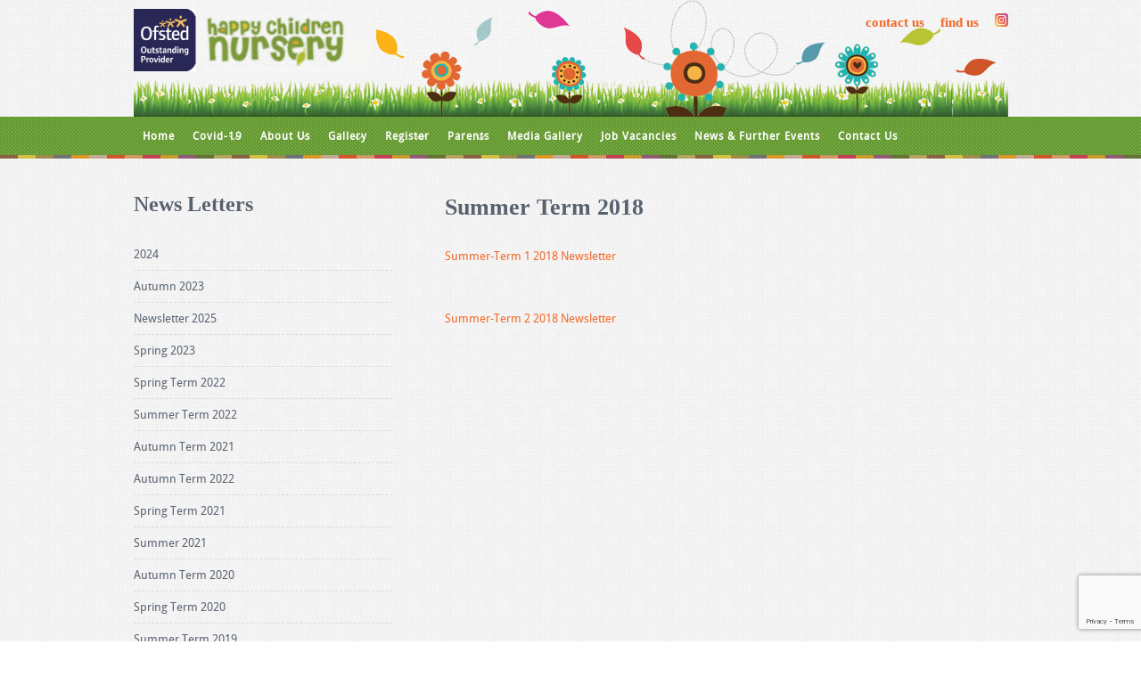

--- FILE ---
content_type: text/html; charset=UTF-8
request_url: http://www.happychildrennursery.com/parents-pages/news-letters/2148-2/
body_size: 9910
content:
<!DOCTYPE html>
<html lang="en-US">
<head>
<meta charset="UTF-8" />

<link rel="profile" href="http://gmpg.org/xfn/11" />
<link rel="stylesheet" type="text/css" media="all" href="http://www.happychildrennursery.com/wp-content/themes/happychildren/style.css" />
<link rel="pingback" href="http://www.happychildrennursery.com/xmlrpc.php" />
<meta name='robots' content='index, follow, max-image-preview:large, max-snippet:-1, max-video-preview:-1' />
	<style>img:is([sizes="auto" i], [sizes^="auto," i]) { contain-intrinsic-size: 3000px 1500px }</style>
	
	<!-- This site is optimized with the Yoast SEO plugin v26.8 - https://yoast.com/product/yoast-seo-wordpress/ -->
	<title>Organic and child centred learning environment | Summer Term 2018 | Happy Children Nursery</title>
	<meta name="description" content="Happy Children Nursery in Liverpool aims to foster an environment that allows each child to learn organically through the experience of play; working together with their families to provide a holistic approach to learning." />
	<link rel="canonical" href="https://www.happychildrennursery.com/parents-pages/news-letters/2148-2/" />
	<meta property="og:locale" content="en_US" />
	<meta property="og:type" content="article" />
	<meta property="og:title" content="Organic and child centred learning environment | Summer Term 2018 | Happy Children Nursery" />
	<meta property="og:description" content="Happy Children Nursery in Liverpool aims to foster an environment that allows each child to learn organically through the experience of play; working together with their families to provide a holistic approach to learning." />
	<meta property="og:url" content="https://www.happychildrennursery.com/parents-pages/news-letters/2148-2/" />
	<meta property="og:site_name" content="Happy Children Nursery" />
	<meta property="article:modified_time" content="2018-06-06T14:23:18+00:00" />
	<script type="application/ld+json" class="yoast-schema-graph">{"@context":"https://schema.org","@graph":[{"@type":"WebPage","@id":"https://www.happychildrennursery.com/parents-pages/news-letters/2148-2/","url":"https://www.happychildrennursery.com/parents-pages/news-letters/2148-2/","name":"Organic and child centred learning environment | Summer Term 2018 | Happy Children Nursery","isPartOf":{"@id":"http://www.happychildrennursery.com/#website"},"datePublished":"2018-05-09T10:44:49+00:00","dateModified":"2018-06-06T14:23:18+00:00","description":"Happy Children Nursery in Liverpool aims to foster an environment that allows each child to learn organically through the experience of play; working together with their families to provide a holistic approach to learning.","breadcrumb":{"@id":"https://www.happychildrennursery.com/parents-pages/news-letters/2148-2/#breadcrumb"},"inLanguage":"en-US","potentialAction":[{"@type":"ReadAction","target":["https://www.happychildrennursery.com/parents-pages/news-letters/2148-2/"]}]},{"@type":"BreadcrumbList","@id":"https://www.happychildrennursery.com/parents-pages/news-letters/2148-2/#breadcrumb","itemListElement":[{"@type":"ListItem","position":1,"name":"Home","item":"http://www.happychildrennursery.com/"},{"@type":"ListItem","position":2,"name":"Parents","item":"https://www.happychildrennursery.com/parents-pages/"},{"@type":"ListItem","position":3,"name":"News Letters","item":"http://www.happychildrennursery.com/parents-pages/news-letters/"},{"@type":"ListItem","position":4,"name":"Summer Term 2018"}]},{"@type":"WebSite","@id":"http://www.happychildrennursery.com/#website","url":"http://www.happychildrennursery.com/","name":"Happy Children Nursery","description":"Supporting Organic and Spiritual growth","potentialAction":[{"@type":"SearchAction","target":{"@type":"EntryPoint","urlTemplate":"http://www.happychildrennursery.com/?s={search_term_string}"},"query-input":{"@type":"PropertyValueSpecification","valueRequired":true,"valueName":"search_term_string"}}],"inLanguage":"en-US"}]}</script>
	<!-- / Yoast SEO plugin. -->


<link rel="alternate" type="application/rss+xml" title="Happy Children Nursery &raquo; Feed" href="http://www.happychildrennursery.com/feed/" />
<link rel="alternate" type="application/rss+xml" title="Happy Children Nursery &raquo; Comments Feed" href="http://www.happychildrennursery.com/comments/feed/" />
<script type="text/javascript">
/* <![CDATA[ */
window._wpemojiSettings = {"baseUrl":"https:\/\/s.w.org\/images\/core\/emoji\/15.0.3\/72x72\/","ext":".png","svgUrl":"https:\/\/s.w.org\/images\/core\/emoji\/15.0.3\/svg\/","svgExt":".svg","source":{"concatemoji":"http:\/\/www.happychildrennursery.com\/wp-includes\/js\/wp-emoji-release.min.js?ver=6.7.4"}};
/*! This file is auto-generated */
!function(i,n){var o,s,e;function c(e){try{var t={supportTests:e,timestamp:(new Date).valueOf()};sessionStorage.setItem(o,JSON.stringify(t))}catch(e){}}function p(e,t,n){e.clearRect(0,0,e.canvas.width,e.canvas.height),e.fillText(t,0,0);var t=new Uint32Array(e.getImageData(0,0,e.canvas.width,e.canvas.height).data),r=(e.clearRect(0,0,e.canvas.width,e.canvas.height),e.fillText(n,0,0),new Uint32Array(e.getImageData(0,0,e.canvas.width,e.canvas.height).data));return t.every(function(e,t){return e===r[t]})}function u(e,t,n){switch(t){case"flag":return n(e,"\ud83c\udff3\ufe0f\u200d\u26a7\ufe0f","\ud83c\udff3\ufe0f\u200b\u26a7\ufe0f")?!1:!n(e,"\ud83c\uddfa\ud83c\uddf3","\ud83c\uddfa\u200b\ud83c\uddf3")&&!n(e,"\ud83c\udff4\udb40\udc67\udb40\udc62\udb40\udc65\udb40\udc6e\udb40\udc67\udb40\udc7f","\ud83c\udff4\u200b\udb40\udc67\u200b\udb40\udc62\u200b\udb40\udc65\u200b\udb40\udc6e\u200b\udb40\udc67\u200b\udb40\udc7f");case"emoji":return!n(e,"\ud83d\udc26\u200d\u2b1b","\ud83d\udc26\u200b\u2b1b")}return!1}function f(e,t,n){var r="undefined"!=typeof WorkerGlobalScope&&self instanceof WorkerGlobalScope?new OffscreenCanvas(300,150):i.createElement("canvas"),a=r.getContext("2d",{willReadFrequently:!0}),o=(a.textBaseline="top",a.font="600 32px Arial",{});return e.forEach(function(e){o[e]=t(a,e,n)}),o}function t(e){var t=i.createElement("script");t.src=e,t.defer=!0,i.head.appendChild(t)}"undefined"!=typeof Promise&&(o="wpEmojiSettingsSupports",s=["flag","emoji"],n.supports={everything:!0,everythingExceptFlag:!0},e=new Promise(function(e){i.addEventListener("DOMContentLoaded",e,{once:!0})}),new Promise(function(t){var n=function(){try{var e=JSON.parse(sessionStorage.getItem(o));if("object"==typeof e&&"number"==typeof e.timestamp&&(new Date).valueOf()<e.timestamp+604800&&"object"==typeof e.supportTests)return e.supportTests}catch(e){}return null}();if(!n){if("undefined"!=typeof Worker&&"undefined"!=typeof OffscreenCanvas&&"undefined"!=typeof URL&&URL.createObjectURL&&"undefined"!=typeof Blob)try{var e="postMessage("+f.toString()+"("+[JSON.stringify(s),u.toString(),p.toString()].join(",")+"));",r=new Blob([e],{type:"text/javascript"}),a=new Worker(URL.createObjectURL(r),{name:"wpTestEmojiSupports"});return void(a.onmessage=function(e){c(n=e.data),a.terminate(),t(n)})}catch(e){}c(n=f(s,u,p))}t(n)}).then(function(e){for(var t in e)n.supports[t]=e[t],n.supports.everything=n.supports.everything&&n.supports[t],"flag"!==t&&(n.supports.everythingExceptFlag=n.supports.everythingExceptFlag&&n.supports[t]);n.supports.everythingExceptFlag=n.supports.everythingExceptFlag&&!n.supports.flag,n.DOMReady=!1,n.readyCallback=function(){n.DOMReady=!0}}).then(function(){return e}).then(function(){var e;n.supports.everything||(n.readyCallback(),(e=n.source||{}).concatemoji?t(e.concatemoji):e.wpemoji&&e.twemoji&&(t(e.twemoji),t(e.wpemoji)))}))}((window,document),window._wpemojiSettings);
/* ]]> */
</script>
<style id='wp-emoji-styles-inline-css' type='text/css'>

	img.wp-smiley, img.emoji {
		display: inline !important;
		border: none !important;
		box-shadow: none !important;
		height: 1em !important;
		width: 1em !important;
		margin: 0 0.07em !important;
		vertical-align: -0.1em !important;
		background: none !important;
		padding: 0 !important;
	}
</style>
<link rel='stylesheet' id='wp-block-library-css' href='http://www.happychildrennursery.com/wp-includes/css/dist/block-library/style.min.css?ver=6.7.4' type='text/css' media='all' />
<style id='classic-theme-styles-inline-css' type='text/css'>
/*! This file is auto-generated */
.wp-block-button__link{color:#fff;background-color:#32373c;border-radius:9999px;box-shadow:none;text-decoration:none;padding:calc(.667em + 2px) calc(1.333em + 2px);font-size:1.125em}.wp-block-file__button{background:#32373c;color:#fff;text-decoration:none}
</style>
<style id='global-styles-inline-css' type='text/css'>
:root{--wp--preset--aspect-ratio--square: 1;--wp--preset--aspect-ratio--4-3: 4/3;--wp--preset--aspect-ratio--3-4: 3/4;--wp--preset--aspect-ratio--3-2: 3/2;--wp--preset--aspect-ratio--2-3: 2/3;--wp--preset--aspect-ratio--16-9: 16/9;--wp--preset--aspect-ratio--9-16: 9/16;--wp--preset--color--black: #000000;--wp--preset--color--cyan-bluish-gray: #abb8c3;--wp--preset--color--white: #ffffff;--wp--preset--color--pale-pink: #f78da7;--wp--preset--color--vivid-red: #cf2e2e;--wp--preset--color--luminous-vivid-orange: #ff6900;--wp--preset--color--luminous-vivid-amber: #fcb900;--wp--preset--color--light-green-cyan: #7bdcb5;--wp--preset--color--vivid-green-cyan: #00d084;--wp--preset--color--pale-cyan-blue: #8ed1fc;--wp--preset--color--vivid-cyan-blue: #0693e3;--wp--preset--color--vivid-purple: #9b51e0;--wp--preset--gradient--vivid-cyan-blue-to-vivid-purple: linear-gradient(135deg,rgba(6,147,227,1) 0%,rgb(155,81,224) 100%);--wp--preset--gradient--light-green-cyan-to-vivid-green-cyan: linear-gradient(135deg,rgb(122,220,180) 0%,rgb(0,208,130) 100%);--wp--preset--gradient--luminous-vivid-amber-to-luminous-vivid-orange: linear-gradient(135deg,rgba(252,185,0,1) 0%,rgba(255,105,0,1) 100%);--wp--preset--gradient--luminous-vivid-orange-to-vivid-red: linear-gradient(135deg,rgba(255,105,0,1) 0%,rgb(207,46,46) 100%);--wp--preset--gradient--very-light-gray-to-cyan-bluish-gray: linear-gradient(135deg,rgb(238,238,238) 0%,rgb(169,184,195) 100%);--wp--preset--gradient--cool-to-warm-spectrum: linear-gradient(135deg,rgb(74,234,220) 0%,rgb(151,120,209) 20%,rgb(207,42,186) 40%,rgb(238,44,130) 60%,rgb(251,105,98) 80%,rgb(254,248,76) 100%);--wp--preset--gradient--blush-light-purple: linear-gradient(135deg,rgb(255,206,236) 0%,rgb(152,150,240) 100%);--wp--preset--gradient--blush-bordeaux: linear-gradient(135deg,rgb(254,205,165) 0%,rgb(254,45,45) 50%,rgb(107,0,62) 100%);--wp--preset--gradient--luminous-dusk: linear-gradient(135deg,rgb(255,203,112) 0%,rgb(199,81,192) 50%,rgb(65,88,208) 100%);--wp--preset--gradient--pale-ocean: linear-gradient(135deg,rgb(255,245,203) 0%,rgb(182,227,212) 50%,rgb(51,167,181) 100%);--wp--preset--gradient--electric-grass: linear-gradient(135deg,rgb(202,248,128) 0%,rgb(113,206,126) 100%);--wp--preset--gradient--midnight: linear-gradient(135deg,rgb(2,3,129) 0%,rgb(40,116,252) 100%);--wp--preset--font-size--small: 13px;--wp--preset--font-size--medium: 20px;--wp--preset--font-size--large: 36px;--wp--preset--font-size--x-large: 42px;--wp--preset--spacing--20: 0.44rem;--wp--preset--spacing--30: 0.67rem;--wp--preset--spacing--40: 1rem;--wp--preset--spacing--50: 1.5rem;--wp--preset--spacing--60: 2.25rem;--wp--preset--spacing--70: 3.38rem;--wp--preset--spacing--80: 5.06rem;--wp--preset--shadow--natural: 6px 6px 9px rgba(0, 0, 0, 0.2);--wp--preset--shadow--deep: 12px 12px 50px rgba(0, 0, 0, 0.4);--wp--preset--shadow--sharp: 6px 6px 0px rgba(0, 0, 0, 0.2);--wp--preset--shadow--outlined: 6px 6px 0px -3px rgba(255, 255, 255, 1), 6px 6px rgba(0, 0, 0, 1);--wp--preset--shadow--crisp: 6px 6px 0px rgba(0, 0, 0, 1);}:where(.is-layout-flex){gap: 0.5em;}:where(.is-layout-grid){gap: 0.5em;}body .is-layout-flex{display: flex;}.is-layout-flex{flex-wrap: wrap;align-items: center;}.is-layout-flex > :is(*, div){margin: 0;}body .is-layout-grid{display: grid;}.is-layout-grid > :is(*, div){margin: 0;}:where(.wp-block-columns.is-layout-flex){gap: 2em;}:where(.wp-block-columns.is-layout-grid){gap: 2em;}:where(.wp-block-post-template.is-layout-flex){gap: 1.25em;}:where(.wp-block-post-template.is-layout-grid){gap: 1.25em;}.has-black-color{color: var(--wp--preset--color--black) !important;}.has-cyan-bluish-gray-color{color: var(--wp--preset--color--cyan-bluish-gray) !important;}.has-white-color{color: var(--wp--preset--color--white) !important;}.has-pale-pink-color{color: var(--wp--preset--color--pale-pink) !important;}.has-vivid-red-color{color: var(--wp--preset--color--vivid-red) !important;}.has-luminous-vivid-orange-color{color: var(--wp--preset--color--luminous-vivid-orange) !important;}.has-luminous-vivid-amber-color{color: var(--wp--preset--color--luminous-vivid-amber) !important;}.has-light-green-cyan-color{color: var(--wp--preset--color--light-green-cyan) !important;}.has-vivid-green-cyan-color{color: var(--wp--preset--color--vivid-green-cyan) !important;}.has-pale-cyan-blue-color{color: var(--wp--preset--color--pale-cyan-blue) !important;}.has-vivid-cyan-blue-color{color: var(--wp--preset--color--vivid-cyan-blue) !important;}.has-vivid-purple-color{color: var(--wp--preset--color--vivid-purple) !important;}.has-black-background-color{background-color: var(--wp--preset--color--black) !important;}.has-cyan-bluish-gray-background-color{background-color: var(--wp--preset--color--cyan-bluish-gray) !important;}.has-white-background-color{background-color: var(--wp--preset--color--white) !important;}.has-pale-pink-background-color{background-color: var(--wp--preset--color--pale-pink) !important;}.has-vivid-red-background-color{background-color: var(--wp--preset--color--vivid-red) !important;}.has-luminous-vivid-orange-background-color{background-color: var(--wp--preset--color--luminous-vivid-orange) !important;}.has-luminous-vivid-amber-background-color{background-color: var(--wp--preset--color--luminous-vivid-amber) !important;}.has-light-green-cyan-background-color{background-color: var(--wp--preset--color--light-green-cyan) !important;}.has-vivid-green-cyan-background-color{background-color: var(--wp--preset--color--vivid-green-cyan) !important;}.has-pale-cyan-blue-background-color{background-color: var(--wp--preset--color--pale-cyan-blue) !important;}.has-vivid-cyan-blue-background-color{background-color: var(--wp--preset--color--vivid-cyan-blue) !important;}.has-vivid-purple-background-color{background-color: var(--wp--preset--color--vivid-purple) !important;}.has-black-border-color{border-color: var(--wp--preset--color--black) !important;}.has-cyan-bluish-gray-border-color{border-color: var(--wp--preset--color--cyan-bluish-gray) !important;}.has-white-border-color{border-color: var(--wp--preset--color--white) !important;}.has-pale-pink-border-color{border-color: var(--wp--preset--color--pale-pink) !important;}.has-vivid-red-border-color{border-color: var(--wp--preset--color--vivid-red) !important;}.has-luminous-vivid-orange-border-color{border-color: var(--wp--preset--color--luminous-vivid-orange) !important;}.has-luminous-vivid-amber-border-color{border-color: var(--wp--preset--color--luminous-vivid-amber) !important;}.has-light-green-cyan-border-color{border-color: var(--wp--preset--color--light-green-cyan) !important;}.has-vivid-green-cyan-border-color{border-color: var(--wp--preset--color--vivid-green-cyan) !important;}.has-pale-cyan-blue-border-color{border-color: var(--wp--preset--color--pale-cyan-blue) !important;}.has-vivid-cyan-blue-border-color{border-color: var(--wp--preset--color--vivid-cyan-blue) !important;}.has-vivid-purple-border-color{border-color: var(--wp--preset--color--vivid-purple) !important;}.has-vivid-cyan-blue-to-vivid-purple-gradient-background{background: var(--wp--preset--gradient--vivid-cyan-blue-to-vivid-purple) !important;}.has-light-green-cyan-to-vivid-green-cyan-gradient-background{background: var(--wp--preset--gradient--light-green-cyan-to-vivid-green-cyan) !important;}.has-luminous-vivid-amber-to-luminous-vivid-orange-gradient-background{background: var(--wp--preset--gradient--luminous-vivid-amber-to-luminous-vivid-orange) !important;}.has-luminous-vivid-orange-to-vivid-red-gradient-background{background: var(--wp--preset--gradient--luminous-vivid-orange-to-vivid-red) !important;}.has-very-light-gray-to-cyan-bluish-gray-gradient-background{background: var(--wp--preset--gradient--very-light-gray-to-cyan-bluish-gray) !important;}.has-cool-to-warm-spectrum-gradient-background{background: var(--wp--preset--gradient--cool-to-warm-spectrum) !important;}.has-blush-light-purple-gradient-background{background: var(--wp--preset--gradient--blush-light-purple) !important;}.has-blush-bordeaux-gradient-background{background: var(--wp--preset--gradient--blush-bordeaux) !important;}.has-luminous-dusk-gradient-background{background: var(--wp--preset--gradient--luminous-dusk) !important;}.has-pale-ocean-gradient-background{background: var(--wp--preset--gradient--pale-ocean) !important;}.has-electric-grass-gradient-background{background: var(--wp--preset--gradient--electric-grass) !important;}.has-midnight-gradient-background{background: var(--wp--preset--gradient--midnight) !important;}.has-small-font-size{font-size: var(--wp--preset--font-size--small) !important;}.has-medium-font-size{font-size: var(--wp--preset--font-size--medium) !important;}.has-large-font-size{font-size: var(--wp--preset--font-size--large) !important;}.has-x-large-font-size{font-size: var(--wp--preset--font-size--x-large) !important;}
:where(.wp-block-post-template.is-layout-flex){gap: 1.25em;}:where(.wp-block-post-template.is-layout-grid){gap: 1.25em;}
:where(.wp-block-columns.is-layout-flex){gap: 2em;}:where(.wp-block-columns.is-layout-grid){gap: 2em;}
:root :where(.wp-block-pullquote){font-size: 1.5em;line-height: 1.6;}
</style>
<link rel='stylesheet' id='contact-form-7-css' href='http://www.happychildrennursery.com/wp-content/plugins/contact-form-7/includes/css/styles.css?ver=6.1.4' type='text/css' media='all' />
<link rel='stylesheet' id='mnmwp-frontend-css-css' href='http://www.happychildrennursery.com/wp-content/plugins/multilevel-navigation-menu/assets/css/mnmwp-front.css?ver=1.0.1' type='text/css' media='' />
<link rel='stylesheet' id='jvcf7_client_css-css' href='http://www.happychildrennursery.com/wp-content/plugins/jquery-validation-for-contact-form-7/includes/assets/css/jvcf7_client.css?ver=5.4.2' type='text/css' media='all' />
<script type="text/javascript" src="http://www.happychildrennursery.com/wp-includes/js/jquery/jquery.min.js?ver=3.7.1" id="jquery-core-js"></script>
<script type="text/javascript" src="http://www.happychildrennursery.com/wp-includes/js/jquery/jquery-migrate.min.js?ver=3.4.1" id="jquery-migrate-js"></script>
<script type="text/javascript" src="http://www.happychildrennursery.com/wp-content/plugins/multilevel-navigation-menu/assets/js/mnmwp-front.js?ver=1.0.1" id="mnmwp-frontend-js-js"></script>
<link rel="https://api.w.org/" href="http://www.happychildrennursery.com/wp-json/" /><link rel="alternate" title="JSON" type="application/json" href="http://www.happychildrennursery.com/wp-json/wp/v2/pages/2148" /><link rel="EditURI" type="application/rsd+xml" title="RSD" href="http://www.happychildrennursery.com/xmlrpc.php?rsd" />
<meta name="generator" content="WordPress 6.7.4" />
<link rel='shortlink' href='http://www.happychildrennursery.com/?p=2148' />
<link rel="alternate" title="oEmbed (JSON)" type="application/json+oembed" href="http://www.happychildrennursery.com/wp-json/oembed/1.0/embed?url=http%3A%2F%2Fwww.happychildrennursery.com%2Fparents-pages%2Fnews-letters%2F2148-2%2F" />
<link rel="alternate" title="oEmbed (XML)" type="text/xml+oembed" href="http://www.happychildrennursery.com/wp-json/oembed/1.0/embed?url=http%3A%2F%2Fwww.happychildrennursery.com%2Fparents-pages%2Fnews-letters%2F2148-2%2F&#038;format=xml" />
<link rel="icon" href="http://www.happychildrennursery.com/wp-content/uploads/ohn-200x200.png" sizes="32x32" />
<link rel="icon" href="http://www.happychildrennursery.com/wp-content/uploads/ohn-200x200.png" sizes="192x192" />
<link rel="apple-touch-icon" href="http://www.happychildrennursery.com/wp-content/uploads/ohn-200x200.png" />
<meta name="msapplication-TileImage" content="http://www.happychildrennursery.com/wp-content/uploads/ohn.png" />
		<style type="text/css" id="wp-custom-css">
			#mnmwp-main-menu {
    background: none!important;
    padding: 0 0px!important;
}

#mnmwp-main-menu > ul > li > a {
    padding-bottom: 15px !important;
    padding-left: 10px !important;
    padding-right: 10px !important;
	padding-top: 14px !important;
    font-size: 12px;
    letter-spacing: 1px;
    text-decoration: none;
    font-weight: 700;
    text-transform: none!important;
}
#mnmwp-main-menu > ul > li.current-menu-item, #mnmwp-main-menu > ul > li.current-menu-ancestor, #mnmwp-main-menu > ul > li {
    background: none!important;
}
		</style>
		</head>

<body class="page-template-default page page-id-2148 page-child parent-pageid-1887">
<div class="wrapper">
<div id="header">
<div id="logo"><a href="/"><img src="/wp-content/uploads/logo.jpg" border="0"></a></div>
<div id="top-menu"><a title="Contact Happy Children Nursery" href="/contact-us/">contact us</a>  <a title="Find us on a map" href="/find-us/">find us</a> <a title="Happy Children Nurser on Instagram" href="https://www.instagram.com/happychildren1433" target="_blank"><img src="http://www.happychildrennursery.com/wp-content/uploads/Inst.png" alt="Instagram" width="15px"></a></div>
<div class="clear"></div>
</div>	
</div>	
<div id="main-menu">
<div class="wrapper">
	<div id="mnmwp-main-menu" class="mnmwp-menu-nav"><ul id="menu-menu-1" class="mnmwp-menu" tabindex="0"><li id="menu-item-3245" class="menu-item menu-item-type-post_type menu-item-object-page menu-item-home menu-item-3245"><a href="http://www.happychildrennursery.com/">Home</a></li>
<li id="menu-item-3247" class="menu-item menu-item-type-post_type menu-item-object-page menu-item-has-children menu-item-3247"><a href="http://www.happychildrennursery.com/covid-19/">Covid-19</a>
<ul class="sub-menu">
	<li id="menu-item-3248" class="menu-item menu-item-type-post_type menu-item-object-page menu-item-3248"><a href="http://www.happychildrennursery.com/covid-19/risk-assessment/">Risk Assessment</a></li>
	<li id="menu-item-3249" class="menu-item menu-item-type-post_type menu-item-object-page menu-item-3249"><a href="http://www.happychildrennursery.com/covid-19/changes-during-handover/">Changes During Handover</a></li>
</ul>
</li>
<li id="menu-item-3252" class="menu-item menu-item-type-post_type menu-item-object-page menu-item-has-children menu-item-3252"><a href="http://www.happychildrennursery.com/about-us/">About Us</a>
<ul class="sub-menu">
	<li id="menu-item-3253" class="menu-item menu-item-type-post_type menu-item-object-page menu-item-3253"><a href="http://www.happychildrennursery.com/about-us/learning-enviroment/">Learning Enviroment</a></li>
	<li id="menu-item-3254" class="menu-item menu-item-type-post_type menu-item-object-page menu-item-3254"><a href="http://www.happychildrennursery.com/about-us/spiritual/">Spiritual</a></li>
	<li id="menu-item-3255" class="menu-item menu-item-type-post_type menu-item-object-page menu-item-3255"><a href="http://www.happychildrennursery.com/about-us/organic/">Organic</a></li>
	<li id="menu-item-3256" class="menu-item menu-item-type-post_type menu-item-object-page menu-item-3256"><a href="http://www.happychildrennursery.com/about-us/play/">Play</a></li>
</ul>
</li>
<li id="menu-item-3257" class="menu-item menu-item-type-post_type menu-item-object-page menu-item-has-children menu-item-3257"><a href="#">Gallery</a>
<ul class="sub-menu">
	<li id="menu-item-3258" class="menu-item menu-item-type-post_type menu-item-object-page menu-item-3258"><a href="http://www.happychildrennursery.com/gallery/our-setting/">Our Setting</a></li>
	<li id="menu-item-3259" class="menu-item menu-item-type-post_type menu-item-object-page menu-item-3259"><a href="http://www.happychildrennursery.com/gallery/organic/">Organic</a></li>
	<li id="menu-item-3260" class="menu-item menu-item-type-post_type menu-item-object-page menu-item-3260"><a href="http://www.happychildrennursery.com/gallery/spiritual/">Spiritual</a></li>
	<li id="menu-item-3261" class="menu-item menu-item-type-post_type menu-item-object-page menu-item-3261"><a href="http://www.happychildrennursery.com/gallery/physical-and-nutritional/">Physical and Nutritional</a></li>
	<li id="menu-item-3262" class="menu-item menu-item-type-post_type menu-item-object-page menu-item-3262"><a href="http://www.happychildrennursery.com/gallery/play/">Play</a></li>
	<li id="menu-item-3263" class="menu-item menu-item-type-post_type menu-item-object-page menu-item-3263"><a href="http://www.happychildrennursery.com/gallery/montessori-learning/">Montessori Learning</a></li>
	<li id="menu-item-3264" class="menu-item menu-item-type-post_type menu-item-object-page menu-item-has-children menu-item-3264"><a href="http://www.happychildrennursery.com/gallery/outreach-childcare-2/">Outreach Childcare</a>
	<ul class="sub-menu">
		<li id="menu-item-3265" class="menu-item menu-item-type-post_type menu-item-object-page menu-item-3265"><a href="http://www.happychildrennursery.com/gallery/outreach-childcare-2/spring-lodge-1436-2015/">Spring Lodge 1436 / 2015</a></li>
		<li id="menu-item-3266" class="menu-item menu-item-type-post_type menu-item-object-page menu-item-3266"><a href="http://www.happychildrennursery.com/gallery/outreach-childcare-2/the-sanctuary/">The Sanctuary 1436/2015</a></li>
	</ul>
</li>
</ul>
</li>
<li id="menu-item-3267" class="menu-item menu-item-type-post_type menu-item-object-page menu-item-has-children menu-item-3267"><a href="#">Register</a>
<ul class="sub-menu">
	<li id="menu-item-3268" class="menu-item menu-item-type-post_type menu-item-object-page menu-item-3268"><a href="http://www.happychildrennursery.com/parents-pages/parent-partnership/register-child/pre-registration-form/">Pre-Registration Form</a></li>
	<li id="menu-item-3269" class="menu-item menu-item-type-post_type menu-item-object-page menu-item-3269"><a href="http://www.happychildrennursery.com/parents-pages/parent-partnership/register-child/fees/">Fees</a></li>
	<li id="menu-item-3270" class="menu-item menu-item-type-post_type menu-item-object-page menu-item-3270"><a href="http://www.happychildrennursery.com/parents-pages/parent-partnership/register-child/nursery-holidays-closures/">Nursery Holidays and Closures</a></li>
</ul>
</li>
<li id="menu-item-3271" class="menu-item menu-item-type-post_type menu-item-object-page current-page-ancestor menu-item-has-children menu-item-3271"><a href="http://www.happychildrennursery.com/parents-pages/">Parents</a>
<ul class="sub-menu">
	<li id="menu-item-3272" class="menu-item menu-item-type-post_type menu-item-object-page menu-item-3272"><a href="http://www.happychildrennursery.com/parents-pages/our-staff/">Our Staff</a></li>
	<li id="menu-item-3273" class="menu-item menu-item-type-post_type menu-item-object-page menu-item-has-children menu-item-3273"><a href="http://www.happychildrennursery.com/parents-pages/parent-partnership/">Parent Partnership</a>
	<ul class="sub-menu">
		<li id="menu-item-3274" class="menu-item menu-item-type-post_type menu-item-object-page menu-item-3274"><a href="http://www.happychildrennursery.com/parents-pages/parent-partnership/3144-2/">Keeping Your Child Safe online</a></li>
	</ul>
</li>
	<li id="menu-item-3275" class="menu-item menu-item-type-post_type menu-item-object-page menu-item-has-children menu-item-3275"><a href="http://www.happychildrennursery.com/parents-pages/policy-procedures/">Policies</a>
	<ul class="sub-menu">
		<li id="menu-item-3276" class="menu-item menu-item-type-post_type menu-item-object-page menu-item-3276"><a href="http://www.happychildrennursery.com/parents-pages/policy-procedures/safe-guarding-policy/">Safeguarding Policy</a></li>
		<li id="menu-item-3277" class="menu-item menu-item-type-post_type menu-item-object-page menu-item-3277"><a href="http://www.happychildrennursery.com/parents-pages/policy-procedures/admissions-policy/">Admissions Policy</a></li>
		<li id="menu-item-3278" class="menu-item menu-item-type-post_type menu-item-object-page menu-item-3278"><a href="http://www.happychildrennursery.com/parents-pages/policy-procedures/settling-policy/">Settling in and Key Person Policy</a></li>
		<li id="menu-item-3279" class="menu-item menu-item-type-post_type menu-item-object-page menu-item-3279"><a href="http://www.happychildrennursery.com/parents-pages/policy-procedures/equal-opportunities-policy/">Equal Opportunities Policy</a></li>
		<li id="menu-item-3280" class="menu-item menu-item-type-post_type menu-item-object-page menu-item-3280"><a href="http://www.happychildrennursery.com/parents-pages/policy-procedures/special-educational-needs-disability-send-policy/">Special Educational Needs and Disability (SEND) Policy</a></li>
	</ul>
</li>
	<li id="menu-item-3281" class="menu-item menu-item-type-post_type menu-item-object-page menu-item-3281"><a href="http://www.happychildrennursery.com/parents-pages/early-years-foundational-stage/">Early Years Foundational Stage</a></li>
	<li id="menu-item-3282" class="menu-item menu-item-type-post_type menu-item-object-page current-page-ancestor menu-item-has-children menu-item-3282"><a href="http://www.happychildrennursery.com/parents-pages/news-letters/">News Letters</a>
	<ul class="sub-menu">
		<li id="menu-item-3283" class="menu-item menu-item-type-post_type menu-item-object-page menu-item-3283"><a href="http://www.happychildrennursery.com/parents-pages/news-letters/spring-term-2020/">Spring Term 2020</a></li>
		<li id="menu-item-3284" class="menu-item menu-item-type-post_type menu-item-object-page menu-item-3284"><a href="http://www.happychildrennursery.com/parents-pages/news-letters/autumn-term-2019/">Autumn Term 2019</a></li>
		<li id="menu-item-3285" class="menu-item menu-item-type-post_type menu-item-object-page menu-item-3285"><a href="http://www.happychildrennursery.com/parents-pages/news-letters/summer-term-2019/">Summer Term 2019</a></li>
		<li id="menu-item-3286" class="menu-item menu-item-type-post_type menu-item-object-page menu-item-3286"><a href="http://www.happychildrennursery.com/parents-pages/news-letters/spring-term-2019/">Spring Term 2019</a></li>
		<li id="menu-item-3287" class="menu-item menu-item-type-post_type menu-item-object-page menu-item-3287"><a href="http://www.happychildrennursery.com/parents-pages/news-letters/2182-2/">Autumn Term 2018</a></li>
	</ul>
</li>
	<li id="menu-item-3288" class="menu-item menu-item-type-post_type menu-item-object-page menu-item-has-children menu-item-3288"><a href="http://www.happychildrennursery.com/parents-pages/ofsted-reports/">Ofsted Reports</a>
	<ul class="sub-menu">
		<li id="menu-item-3289" class="menu-item menu-item-type-post_type menu-item-object-page menu-item-3289"><a href="http://www.happychildrennursery.com/parents-pages/ofsted-reports/ofsted-report-october-2013/">OFSTED Report October 2013</a></li>
		<li id="menu-item-3290" class="menu-item menu-item-type-post_type menu-item-object-page menu-item-3290"><a href="http://www.happychildrennursery.com/parents-pages/ofsted-reports/ofsted-report-october-2016/">OFSTED Report January 2016</a></li>
		<li id="menu-item-3291" class="menu-item menu-item-type-post_type menu-item-object-page menu-item-3291"><a href="http://www.happychildrennursery.com/parents-pages/ofsted-reports/ofsted-report-september-2016/">OFSTED Report September 2016</a></li>
	</ul>
</li>
	<li id="menu-item-3292" class="menu-item menu-item-type-post_type menu-item-object-page menu-item-has-children menu-item-3292"><a href="http://www.happychildrennursery.com/parents-pages/pre-school-room-focused-improvement-plan-2016-2017/">Focused Improvement Plan</a>
	<ul class="sub-menu">
		<li id="menu-item-3293" class="menu-item menu-item-type-post_type menu-item-object-page menu-item-3293"><a href="http://www.happychildrennursery.com/parents-pages/pre-school-room-focused-improvement-plan-2016-2017/sep-2016-jul-2017/">Sep 2016 – Jul 2017</a></li>
		<li id="menu-item-3294" class="menu-item menu-item-type-post_type menu-item-object-page menu-item-3294"><a href="http://www.happychildrennursery.com/parents-pages/pre-school-room-focused-improvement-plan-2016-2017/sept-2017-jul-2018/">Sept 2017- Jul 2018</a></li>
		<li id="menu-item-3295" class="menu-item menu-item-type-post_type menu-item-object-page menu-item-3295"><a href="http://www.happychildrennursery.com/parents-pages/pre-school-room-focused-improvement-plan-2016-2017/sept-2018-july-2019/">Sept 2018- Jul 2019</a></li>
	</ul>
</li>
</ul>
</li>
<li id="menu-item-3298" class="menu-item menu-item-type-custom menu-item-object-custom menu-item-3298"><a href="/video/">Media Gallery</a></li>
<li id="menu-item-3297" class="menu-item menu-item-type-taxonomy menu-item-object-category menu-item-3297"><a href="http://www.happychildrennursery.com/category/job-vacancies/">Job Vacancies</a></li>
<li id="menu-item-3296" class="menu-item menu-item-type-taxonomy menu-item-object-category menu-item-3296"><a href="http://www.happychildrennursery.com/category/news/">News &amp; Further Events</a></li>
<li id="menu-item-3246" class="menu-item menu-item-type-post_type menu-item-object-page menu-item-3246"><a href="http://www.happychildrennursery.com/contact-us/">Contact Us</a></li>
</ul></div>				<script type="text/javascript">
					(function($) {
						function mnmwp_window_resize() {
					        if ($(window).width() < 767) {
					        	$('html').addClass('is_mobile');
					        }
					        else {
					        	$('html').removeClass('is_mobile');
					        }
					    }
					    $(document).ready( function() {
					        $(window).resize(mnmwp_window_resize);
					        mnmwp_window_resize();
					    });
					})(jQuery);   
				</script>

				<style>
					/*--- For Desktop ---*/
					/*-- First Level --*/
					#mnmwp-main-menu {background: #333333; width:100%; padding:0 80px;} /* V: 2.0.0 */
					#mnmwp-main-menu > ul > li{background: #333333;}
					#mnmwp-main-menu > ul > li:hover{background: #333333;}
					#mnmwp-main-menu ul li a {color: #ffffff;}
					#mnmwp-main-menu ul li a:hover {color: #fdb218;}
					#mnmwp-main-menu > ul > li.current-menu-item, #mnmwp-main-menu > ul > li.current-menu-ancestor {background: #333333;}
					#mnmwp-main-menu > ul > li.current-menu-item > a, #mnmwp-main-menu > ul > li.current-menu-ancestor > a {color: #fdb218;}
					/*-- Icon Color --*/
					#mnmwp-main-menu ul li.has-sub > a:after, #mnmwp-main-menu ul li.has-sub > a:before {background: #ffffff;}
					#mnmwp-main-menu ul li.has-sub:hover > a:after, #mnmwp-main-menu ul li.has-sub:hover > a:before {background: #fdb218;}
					#mnmwp-main-menu ul li.current-menu-item.has-sub > a:after, 
					#mnmwp-main-menu ul li.current-menu-item.has-sub > a:before, 
					#mnmwp-main-menu ul li.current-menu-item.has-sub:hover > a:after, 
					#mnmwp-main-menu ul li.current-menu-item.has-sub:hover > a:before, 
					#mnmwp-main-menu ul li.current-menu-ancestor.has-sub > a:after, 
					#mnmwp-main-menu ul li.current-menu-ancestor.has-sub > a:before
					{background: #fdb218;}
					/*-- Second Level --*/
					#mnmwp-main-menu ul ul li a{background: #78ab44;color: #ffffff;}
					#mnmwp-main-menu ul ul > li:hover > a {background: #333333;color: #fdb218;}
					#mnmwp-main-menu ul ul li.current-menu-item > a, #mnmwp-main-menu ul li.current-menu-ancestor ul li.current-menu-ancestor > a{background: #333333;color: #fdb218;}
					/*-- Icon Color --*/
					#mnmwp-main-menu ul ul li.has-sub > a:after, #mnmwp-main-menu ul ul li.has-sub > a:before {background: #ffffff;}
					#mnmwp-main-menu ul ul li.has-sub:hover > a:after, 
					#mnmwp-main-menu ul ul li.has-sub:hover > a:before {background: #fdb218;}
					#mnmwp-main-menu ul li.current-menu-ancestor.has-sub ul li.current-menu-ancestor.has-sub > a:after, 
					#mnmwp-main-menu ul li.current-menu-ancestor.has-sub ul li.current-menu-ancestor.has-sub > a:before, 
					#mnmwp-main-menu ul li.current-menu-ancestor.has-sub ul li.current-menu-ancestor.has-sub:hover > a:after, 
					#mnmwp-main-menu ul li.current-menu-ancestor.has-sub ul li.current-menu-ancestor.has-sub:hover > a:before
					{background: #fdb218;}
					/*-- Rest All Level --*/
					#mnmwp-main-menu ul ul ul li a{background: #333333;color: #dddddd;}
					#mnmwp-main-menu ul ul ul li:hover > a {background: #333333;color: #ffffff;}
					#mnmwp-main-menu ul ul ul li.current-menu-item > a, #mnmwp-main-menu ul li.current-menu-ancestor ul li.current-menu-ancestor ul li.current-menu-ancestor.has-sub > a,
					#mnmwp-main-menu ul ul ul li.current-menu-item > a, #mnmwp-main-menu ul li.current-menu-ancestor ul li.current-menu-ancestor ul li.current-menu-item.has-sub > a
					{background: #333333;color: #ffffff;}
					#mnmwp-main-menu ul ul ul li.current-menu-item > a, #mnmwp-main-menu ul li.current-menu-ancestor ul li.current-menu-ancestor ul li.current-menu-ancestor ul li.current-menu-ancestor.has-sub > a,
					#mnmwp-main-menu ul ul ul li.current-menu-item > a, #mnmwp-main-menu ul li.current-menu-ancestor ul li.current-menu-ancestor ul li.current-menu-ancestor ul li.current-menu-item.has-sub > a
					{background: #333333;color: #ffffff;}
					#mnmwp-main-menu ul ul ul li.current-menu-item > a, #mnmwp-main-menu ul li.current-menu-ancestor ul li.current-menu-ancestor ul li.current-menu-ancestor ul li.current-menu-ancestor ul li.current-menu-item.has-sub > a
					{background: #333333;color: #ffffff;}
					/*-- Icon Color --*/
					#mnmwp-main-menu ul ul ul li.has-sub > a:after, #mnmwp-main-menu ul ul ul li.has-sub > a:before {background: #dddddd;}
					#mnmwp-main-menu ul ul ul li.has-sub:hover > a:after, #mnmwp-main-menu ul ul ul li.has-sub:hover > a:before {background: #ffffff;}
					#mnmwp-main-menu ul li.current-menu-ancestor.has-sub ul li.current-menu-ancestor.has-sub ul li.current-menu-ancestor.has-sub a:after, 
					#mnmwp-main-menu ul li.current-menu-ancestor.has-sub ul li.current-menu-ancestor.has-sub ul li.current-menu-ancestor.has-sub a:before, 
					#mnmwp-main-menu ul li.current-menu-ancestor.has-sub ul li.current-menu-ancestor.has-sub ul li.current-menu-ancestor.has-sub:hover a:after, 
					#mnmwp-main-menu ul li.current-menu-ancestor.has-sub ul li.current-menu-ancestor.has-sub ul li.current-menu-ancestor.has-sub:hover a:before
					{background: #ffffff;}
					#mnmwp-main-menu ul li.current-menu-ancestor.has-sub ul li.current-menu-ancestor.has-sub ul li.current-menu-ancestor.has-sub ul li.has-sub > a:after, 
					#mnmwp-main-menu ul li.current-menu-ancestor.has-sub ul li.current-menu-ancestor.has-sub ul li.current-menu-ancestor.has-sub ul li.has-sub > a:before 
					{background: #dddddd;}
					#mnmwp-main-menu ul li.current-menu-ancestor.has-sub ul li.current-menu-ancestor.has-sub ul li.current-menu-ancestor.has-sub ul li.current-menu-ancestor.has-sub > a:after, 
					#mnmwp-main-menu ul li.current-menu-ancestor.has-sub ul li.current-menu-ancestor.has-sub ul li.current-menu-ancestor.has-sub ul li.current-menu-ancestor.has-sub > a:before 
					{background: #ffffff;}
					#mnmwp-main-menu ul li.current-menu-ancestor.has-sub ul li.current-menu-ancestor.has-sub ul li.current-menu-ancestor.has-sub ul li.current-menu-ancestor.has-sub:hover > a:after, 
					#mnmwp-main-menu ul li.current-menu-ancestor.has-sub ul li.current-menu-ancestor.has-sub ul li.current-menu-ancestor.has-sub ul li.current-menu-ancestor.has-sub:hover > a:before 
					{background: #ffffff;}
					#mnmwp-main-menu ul li.current-menu-ancestor.has-sub ul li.current-menu-ancestor.has-sub ul li.current-menu-ancestor.has-sub ul li.has-sub:hover > a:after, 
					#mnmwp-main-menu ul li.current-menu-ancestor.has-sub ul li.current-menu-ancestor.has-sub ul li.current-menu-ancestor.has-sub ul li.has-sub:hover > a:before
					{background: #ffffff;}
					#mnmwp-main-menu > ul > li.current-menu-ancestor.has-sub ul > li.current-menu-ancestor.has-sub ul > li.current-menu-item.has-sub > a:after, 
					#mnmwp-main-menu > ul > li.current-menu-ancestor.has-sub ul > li.current-menu-ancestor.has-sub ul > li.current-menu-item.has-sub > a:before 
					{background: #ffffff;}
					#mnmwp-main-menu ul li.current-menu-ancestor.has-sub ul li.current-menu-ancestor.has-sub ul li.current-menu-ancestor.has-sub ul li.current-menu-item.has-sub > a:after, 
					#mnmwp-main-menu ul li.current-menu-ancestor.has-sub ul li.current-menu-ancestor.has-sub ul li.current-menu-ancestor.has-sub ul li.current-menu-item.has-sub > a:before 
					{background: #ffffff;}
					#mnmwp-main-menu ul li.current-menu-ancestor.has-sub ul li.current-menu-ancestor.has-sub ul li.current-menu-ancestor.has-sub ul li.current-menu-item.has-sub:hover > a:after, 
					#mnmwp-main-menu ul li.current-menu-ancestor.has-sub ul li.current-menu-ancestor.has-sub ul li.current-menu-ancestor.has-sub ul li.current-menu-item.has-sub:hover > a:before
					{background: #ffffff;}
					/*--- For Mobile ---*/
					/*-- First Level --*/
					.is_mobile #mnmwp-main-menu #mnm-menu-button .btn.menu-btn span, 
					.is_mobile #mnmwp-main-menu ul li .mnm-submenu-button:before, 
					.is_mobile #mnmwp-main-menu ul li .mnm-submenu-button:after{background: #ffffff;}
					.is_mobile #mnmwp-main-menu > ul > li:hover {background: none;}
					.is_mobile #mnmwp-main-menu ul li:hover > a{background: #333333;color: #fdb218;}
					.is_mobile #mnmwp-main-menu ul li.current-menu-ancestor:hover > a, 
					.is_mobile #mnmwp-main-menu ul li.current-menu-item:hover > a {background: #333333;color: #fdb218;}
					/*-- Second Level --*/
					.is_mobile #mnmwp-main-menu ul ul li:hover > a{background: #333333;color: #fdb218;}
					.is_mobile #mnmwp-main-menu ul ul li.current-menu-ancestor:hover > a, 
					.is_mobile #mnmwp-main-menu ul ul li.current-menu-item:hover > a{background: #333333;color: #fdb218;}
					/*-- Rest All Level --*/
					.is_mobile #mnmwp-main-menu ul ul ul li:hover > a{background: #333333;color: #ffffff;}
					.is_mobile #mnmwp-main-menu ul ul ul li.current-menu-ancestor:hover > a,
					.is_mobile #mnmwp-main-menu ul ul ul li.current-menu-item:hover > a
					{background: #333333;color: #ffffff;}
					/*-- Icon CSS --*/
					.is_mobile #mnmwp-main-menu ul > li.has-sub > .mnm-submenu-button.mnm-submenu-opened:before, 
					.is_mobile #mnmwp-main-menu ul > li.has-sub > .mnm-submenu-button.mnm-submenu-opened:after,
					.is_mobile #mnmwp-main-menu ul > li.has-sub > .mnm-submenu-opened.mnm-submenu-opened:before,
					.is_mobile #mnmwp-main-menu ul > li.has-sub:hover > .mnm-submenu-opened:after{background:#fdb218;}
					.is_mobile #mnmwp-main-menu ul ul li .mnm-submenu-button:before, 
					.is_mobile #mnmwp-main-menu ul ul li .mnm-submenu-button:after{background: #ffffff;}
					.is_mobile #mnmwp-main-menu ul ul > li.has-sub > .mnm-submenu-opened.mnm-submenu-opened:before,
					.is_mobile #mnmwp-main-menu ul ul > li.has-sub > .mnm-submenu-opened.mnm-submenu-opened:after {background: #fdb218;}
					.is_mobile #mnmwp-main-menu ul ul ul li .mnm-submenu-button:before, 
					.is_mobile #mnmwp-main-menu ul ul ul li .mnm-submenu-button:after{background: #dddddd;}
					.is_mobile #mnmwp-main-menu ul ul ul > li.has-sub > .mnm-submenu-opened.mnm-submenu-opened:before,
					.is_mobile #mnmwp-main-menu ul ul ul > li.has-sub > .mnm-submenu-opened.mnm-submenu-opened:after {background: #ffffff;}
					/*- First Level Icon -*/
					.is_mobile #mnmwp-main-menu ul li.current-menu-item.has-sub > .mnm-submenu-button:after, 
					.is_mobile #mnmwp-main-menu ul li.current-menu-item.has-sub > .mnm-submenu-button:before, 
					.is_mobile #mnmwp-main-menu ul li.current-menu-item.has-sub > .mnm-submenu-button.mnm-submenu-opened:after, 
					.is_mobile #mnmwp-main-menu ul li.current-menu-item.has-sub > .mnm-submenu-button.mnm-submenu-opened:before, 
					.is_mobile #mnmwp-main-menu ul li.current-menu-ancestor.has-sub > .mnm-submenu-button:after, 
					.is_mobile #mnmwp-main-menu ul li.current-menu-ancestor.has-sub > .mnm-submenu-button:before
					{background: #fdb218;}
					/*- Second Level Icon -*/
					.is_mobile #mnmwp-main-menu ul li.current-menu-ancestor.has-sub ul li.current-menu-ancestor.has-sub > .mnm-submenu-button:after, 
					.is_mobile #mnmwp-main-menu ul li.current-menu-ancestor.has-sub ul li.current-menu-ancestor.has-sub > .mnm-submenu-button:before, 
					.is_mobile #mnmwp-main-menu ul li.current-menu-ancestor.has-sub ul li.current-menu-ancestor.has-sub > .mnm-submenu-button.mnm-submenu-opened:after, 
					.is_mobile #mnmwp-main-menu ul li.current-menu-ancestor.has-sub ul li.current-menu-ancestor.has-sub > .mnm-submenu-button.mnm-submenu-opened:before
					{background: #fdb218;}
					/*- Rest Level Icon -*/
					.is_mobile #mnmwp-main-menu ul li.current-menu-ancestor.has-sub ul li.current-menu-ancestor.has-sub ul li.current-menu-ancestor.has-sub .mnm-submenu-button:after, 
					.is_mobile #mnmwp-main-menu ul li.current-menu-ancestor.has-sub ul li.current-menu-ancestor.has-sub ul li.current-menu-ancestor.has-sub .mnm-submenu-button:before
					{background: #ffffff;}
					.is_mobile #mnmwp-main-menu ul li.current-menu-ancestor.has-sub ul li.current-menu-ancestor.has-sub ul li.current-menu-ancestor.has-sub > .mnm-submenu-button.mnm-submenu-opened:after, 
					.is_mobile #mnmwp-main-menu ul li.current-menu-ancestor.has-sub ul li.current-menu-ancestor.has-sub ul li.current-menu-ancestor.has-sub > .mnm-submenu-button.mnm-submenu-opened:before
					{background: #ffffff;}
					.is_mobile #mnmwp-main-menu ul li.current-menu-ancestor.has-sub ul li.current-menu-ancestor.has-sub ul li.current-menu-ancestor.has-sub ul li.has-sub > .mnm-submenu-button:after, 
					.is_mobile #mnmwp-main-menu ul li.current-menu-ancestor.has-sub ul li.current-menu-ancestor.has-sub ul li.current-menu-ancestor.has-sub ul li.has-sub > .mnm-submenu-button:before 
					{background: #dddddd;}
					.is_mobile #mnmwp-main-menu ul li.current-menu-ancestor.has-sub ul li.current-menu-ancestor.has-sub ul li.current-menu-ancestor.has-sub ul li.current-menu-ancestor.has-sub > .mnm-submenu-button:after, 
					.is_mobile #mnmwp-main-menu ul li.current-menu-ancestor.has-sub ul li.current-menu-ancestor.has-sub ul li.current-menu-ancestor.has-sub ul li.current-menu-ancestor.has-sub > .mnm-submenu-button:before 
					{background: #ffffff;}
					.is_mobile #mnmwp-main-menu ul li.current-menu-ancestor.has-sub ul li.current-menu-ancestor.has-sub ul li.current-menu-ancestor.has-sub ul li.current-menu-ancestor.has-sub > .mnm-submenu-button.mnm-submenu-opened:after, 
					.is_mobile #mnmwp-main-menu ul li.current-menu-ancestor.has-sub ul li.current-menu-ancestor.has-sub ul li.current-menu-ancestor.has-sub ul li.current-menu-ancestor.has-sub > .mnm-submenu-button.mnm-submenu-opened:before 
					{background: #ffffff;}
					.is_mobile #mnmwp-main-menu ul li.current-menu-ancestor.has-sub ul li.current-menu-ancestor.has-sub ul li.current-menu-ancestor.has-sub ul li.has-sub > .mnm-submenu-button.mnm-submenu-opened:after, 
					.is_mobile #mnmwp-main-menu ul li.current-menu-ancestor.has-sub ul li.current-menu-ancestor.has-sub ul li.current-menu-ancestor.has-sub ul li.has-sub > .mnm-submenu-button.mnm-submenu-opened:before
					{background: #ffffff;}
					.is_mobile #mnmwp-main-menu > ul > li.current-menu-ancestor.has-sub ul > li.current-menu-ancestor.has-sub ul > li.current-menu-item.has-sub > .mnm-submenu-button:after, 
					.is_mobile #mnmwp-main-menu > ul > li.current-menu-ancestor.has-sub ul > li.current-menu-ancestor.has-sub ul > li.current-menu-item.has-sub > .mnm-submenu-button:before 
					{background: #ffffff;}
					.is_mobile #mnmwp-main-menu ul li.current-menu-ancestor.has-sub ul li.current-menu-ancestor.has-sub ul li.current-menu-ancestor.has-sub ul li.current-menu-item.has-sub > .mnm-submenu-button:after, 
					.is_mobile #mnmwp-main-menu ul li.current-menu-ancestor.has-sub ul li.current-menu-ancestor.has-sub ul li.current-menu-ancestor.has-sub ul li.current-menu-item.has-sub > .mnm-submenu-button:before 
					{background: #ffffff;}
					.is_mobile #mnmwp-main-menu ul li.current-menu-ancestor.has-sub ul li.current-menu-ancestor.has-sub ul li.current-menu-ancestor.has-sub ul li.current-menu-item.has-sub > .mnm-submenu-button.mnm-submenu-opened:after, 
					.is_mobile #mnmwp-main-menu ul li.current-menu-ancestor.has-sub ul li.current-menu-ancestor.has-sub ul li.current-menu-ancestor.has-sub ul li.current-menu-item.has-sub > .mnm-submenu-button.mnm-submenu-opened:before
					{background: #ffffff;}
					.is_mobile #mnmwp-main-menu #mnm-menu-button button.btn.menu-btn span{background: #333333;}
				</style>
				</div>
<div class="clear"></div>
<div class="strap"></div>
</div>

<div class="wrapper">		<div id="content">

<div class="sidebar">


                    <h3>
News Letters                    </h3>
                    <ul>
                    <li class="page_item page-item-4125"><a href="http://www.happychildrennursery.com/parents-pages/news-letters/news-letters-for-2024/">2024</a></li>
<li class="page_item page-item-4115"><a href="http://www.happychildrennursery.com/parents-pages/news-letters/autumn-2023/">Autumn 2023</a></li>
<li class="page_item page-item-4152"><a href="http://www.happychildrennursery.com/parents-pages/news-letters/newsletter-2025/">Newsletter 2025</a></li>
<li class="page_item page-item-4005"><a href="http://www.happychildrennursery.com/parents-pages/news-letters/spring-2023/">Spring 2023</a></li>
<li class="page_item page-item-4001"><a href="http://www.happychildrennursery.com/parents-pages/news-letters/spring-term-2022-2/">Spring Term 2022</a></li>
<li class="page_item page-item-3927"><a href="http://www.happychildrennursery.com/parents-pages/news-letters/summer-term-2022/">Summer Term 2022</a></li>
<li class="page_item page-item-3749"><a href="http://www.happychildrennursery.com/parents-pages/news-letters/autumn-term-2021/">Autumn Term 2021</a></li>
<li class="page_item page-item-3769"><a href="http://www.happychildrennursery.com/parents-pages/news-letters/spring-term-2022/">Autumn Term 2022</a></li>
<li class="page_item page-item-3442"><a href="http://www.happychildrennursery.com/parents-pages/news-letters/spring-term-1-2021/">Spring Term 2021</a></li>
<li class="page_item page-item-3510"><a href="http://www.happychildrennursery.com/parents-pages/news-letters/summer-2020/">Summer 2021</a></li>
<li class="page_item page-item-3313"><a href="http://www.happychildrennursery.com/parents-pages/news-letters/autumn-2020/">Autumn Term 2020</a></li>
<li class="page_item page-item-3088"><a href="http://www.happychildrennursery.com/parents-pages/news-letters/spring-term-2020/">Spring Term 2020</a></li>
<li class="page_item page-item-2566"><a href="http://www.happychildrennursery.com/parents-pages/news-letters/summer-term-2019/">Summer Term 2019</a></li>
<li class="page_item page-item-2916"><a href="http://www.happychildrennursery.com/parents-pages/news-letters/autumn-term-2019/">Autumn Term 2019</a></li>
<li class="page_item page-item-2564"><a href="http://www.happychildrennursery.com/parents-pages/news-letters/spring-term-2019/">Spring Term 2019</a></li>
<li class="page_item page-item-2182"><a href="http://www.happychildrennursery.com/parents-pages/news-letters/2182-2/">Autumn Term 2018</a></li>
<li class="page_item page-item-1983"><a href="http://www.happychildrennursery.com/parents-pages/news-letters/spring-term-2017/">Spring Term 2018</a></li>
<li class="page_item page-item-2148 current_page_item"><a href="http://www.happychildrennursery.com/parents-pages/news-letters/2148-2/" aria-current="page">Summer Term 2018</a></li>
<li class="page_item page-item-2023"><a href="http://www.happychildrennursery.com/parents-pages/news-letters/autumn-term-2017/">Autumn Term 2017</a></li>
<li class="page_item page-item-1900"><a href="http://www.happychildrennursery.com/parents-pages/news-letters/autumn-term-2016/">Autumn Term 2016</a></li>
<li class="page_item page-item-1898"><a href="http://www.happychildrennursery.com/parents-pages/news-letters/summer-term/">Summer Term 2016</a></li>
                    </ul>

         	

<div class="register-box"><p>Simply complete the online registration form.</p>
<a class="button float-right" title="Register your child to Happy Children Nursery" href="/register-child/pre-registration-form/">Register</a></div>
</div>



<div class="main-content">
			

				<div id="post-2148" class="post-2148 page type-page status-publish hentry">
				
											<h1 class="entry-title">Summer Term 2018</h1>
										
<p></p>


					<div class="entry-content">
						<p><a href="http://www.happychildrennursery.com/wp-content/uploads/Summer-1-2018.pdf">Summer-Term 1 2018 Newsletter</a></p>
<p>&nbsp;</p>
<p><a href="http://www.happychildrennursery.com/wp-content/uploads/Summer-Term-2-2018.pdf">Summer-Term 2 2018 Newsletter</a></p>
																	</div><!-- .entry-content -->
				</div><!-- #post-## -->
</div>
<div class="clear"></div>
			</div><!-- #content -->


<div id="footer">
<div id="footer-left">&copy; Copyright Happy Children 2012<br />
Designed by <a href="http://www.sadurska.com" target="blank" title="Web designer and developer in York Sadurska.com">York web designer Sadurska.com</a></div>
<div id="footer-right"><a title="Happy Children Nursery Privacy Policy" href="/privacy-policy/">Privacy Policy</a>   /   <a href="terms-of-use">Terms of Use</a>   /   <a title="Job Vacancies at Happy Children Nursery" href="/category/job-vacancies/">Job Vacancies</a>   /   <a title="Happy Children Nursery's Policy and Procedures" href="/policy-procedures/">Policies and Procedures</a>   /   <a title="Contact Happy Children Nursery" href="/contact-us">Contact Us</a></div>
<div class="clear"></div>
</div>
</div>
</div>
<script type="text/javascript" src="http://www.happychildrennursery.com/wp-includes/js/dist/hooks.min.js?ver=4d63a3d491d11ffd8ac6" id="wp-hooks-js"></script>
<script type="text/javascript" src="http://www.happychildrennursery.com/wp-includes/js/dist/i18n.min.js?ver=5e580eb46a90c2b997e6" id="wp-i18n-js"></script>
<script type="text/javascript" id="wp-i18n-js-after">
/* <![CDATA[ */
wp.i18n.setLocaleData( { 'text direction\u0004ltr': [ 'ltr' ] } );
/* ]]> */
</script>
<script type="text/javascript" src="http://www.happychildrennursery.com/wp-content/plugins/contact-form-7/includes/swv/js/index.js?ver=6.1.4" id="swv-js"></script>
<script type="text/javascript" id="contact-form-7-js-before">
/* <![CDATA[ */
var wpcf7 = {
    "api": {
        "root": "http:\/\/www.happychildrennursery.com\/wp-json\/",
        "namespace": "contact-form-7\/v1"
    }
};
/* ]]> */
</script>
<script type="text/javascript" src="http://www.happychildrennursery.com/wp-content/plugins/contact-form-7/includes/js/index.js?ver=6.1.4" id="contact-form-7-js"></script>
<script type="text/javascript" src="http://www.happychildrennursery.com/wp-content/plugins/page-links-to/dist/new-tab.js?ver=3.3.7" id="page-links-to-js"></script>
<script type="text/javascript" src="http://www.happychildrennursery.com/wp-content/plugins/jquery-validation-for-contact-form-7/includes/assets/js/jquery.validate.min.js?ver=5.4.2" id="jvcf7_jquery_validate-js"></script>
<script type="text/javascript" id="jvcf7_validation-js-extra">
/* <![CDATA[ */
var scriptData = {"jvcf7_default_settings":{"jvcf7_show_label_error":"errorMsgshow","jvcf7_invalid_field_design":"theme_1"}};
/* ]]> */
</script>
<script type="text/javascript" src="http://www.happychildrennursery.com/wp-content/plugins/jquery-validation-for-contact-form-7/includes/assets/js/jvcf7_validation.js?ver=5.4.2" id="jvcf7_validation-js"></script>
<script type="text/javascript" src="https://www.google.com/recaptcha/api.js?render=6Lcjy7gUAAAAAF0D-pbfAM9DXN8pQ1dL-tbiH_Yl&amp;ver=3.0" id="google-recaptcha-js"></script>
<script type="text/javascript" src="http://www.happychildrennursery.com/wp-includes/js/dist/vendor/wp-polyfill.min.js?ver=3.15.0" id="wp-polyfill-js"></script>
<script type="text/javascript" id="wpcf7-recaptcha-js-before">
/* <![CDATA[ */
var wpcf7_recaptcha = {
    "sitekey": "6Lcjy7gUAAAAAF0D-pbfAM9DXN8pQ1dL-tbiH_Yl",
    "actions": {
        "homepage": "homepage",
        "contactform": "contactform"
    }
};
/* ]]> */
</script>
<script type="text/javascript" src="http://www.happychildrennursery.com/wp-content/plugins/contact-form-7/modules/recaptcha/index.js?ver=6.1.4" id="wpcf7-recaptcha-js"></script>
</body>
</html>



--- FILE ---
content_type: text/html; charset=utf-8
request_url: https://www.google.com/recaptcha/api2/anchor?ar=1&k=6Lcjy7gUAAAAAF0D-pbfAM9DXN8pQ1dL-tbiH_Yl&co=aHR0cDovL3d3dy5oYXBweWNoaWxkcmVubnVyc2VyeS5jb206ODA.&hl=en&v=N67nZn4AqZkNcbeMu4prBgzg&size=invisible&anchor-ms=20000&execute-ms=30000&cb=mxtuf6lkldh9
body_size: 48831
content:
<!DOCTYPE HTML><html dir="ltr" lang="en"><head><meta http-equiv="Content-Type" content="text/html; charset=UTF-8">
<meta http-equiv="X-UA-Compatible" content="IE=edge">
<title>reCAPTCHA</title>
<style type="text/css">
/* cyrillic-ext */
@font-face {
  font-family: 'Roboto';
  font-style: normal;
  font-weight: 400;
  font-stretch: 100%;
  src: url(//fonts.gstatic.com/s/roboto/v48/KFO7CnqEu92Fr1ME7kSn66aGLdTylUAMa3GUBHMdazTgWw.woff2) format('woff2');
  unicode-range: U+0460-052F, U+1C80-1C8A, U+20B4, U+2DE0-2DFF, U+A640-A69F, U+FE2E-FE2F;
}
/* cyrillic */
@font-face {
  font-family: 'Roboto';
  font-style: normal;
  font-weight: 400;
  font-stretch: 100%;
  src: url(//fonts.gstatic.com/s/roboto/v48/KFO7CnqEu92Fr1ME7kSn66aGLdTylUAMa3iUBHMdazTgWw.woff2) format('woff2');
  unicode-range: U+0301, U+0400-045F, U+0490-0491, U+04B0-04B1, U+2116;
}
/* greek-ext */
@font-face {
  font-family: 'Roboto';
  font-style: normal;
  font-weight: 400;
  font-stretch: 100%;
  src: url(//fonts.gstatic.com/s/roboto/v48/KFO7CnqEu92Fr1ME7kSn66aGLdTylUAMa3CUBHMdazTgWw.woff2) format('woff2');
  unicode-range: U+1F00-1FFF;
}
/* greek */
@font-face {
  font-family: 'Roboto';
  font-style: normal;
  font-weight: 400;
  font-stretch: 100%;
  src: url(//fonts.gstatic.com/s/roboto/v48/KFO7CnqEu92Fr1ME7kSn66aGLdTylUAMa3-UBHMdazTgWw.woff2) format('woff2');
  unicode-range: U+0370-0377, U+037A-037F, U+0384-038A, U+038C, U+038E-03A1, U+03A3-03FF;
}
/* math */
@font-face {
  font-family: 'Roboto';
  font-style: normal;
  font-weight: 400;
  font-stretch: 100%;
  src: url(//fonts.gstatic.com/s/roboto/v48/KFO7CnqEu92Fr1ME7kSn66aGLdTylUAMawCUBHMdazTgWw.woff2) format('woff2');
  unicode-range: U+0302-0303, U+0305, U+0307-0308, U+0310, U+0312, U+0315, U+031A, U+0326-0327, U+032C, U+032F-0330, U+0332-0333, U+0338, U+033A, U+0346, U+034D, U+0391-03A1, U+03A3-03A9, U+03B1-03C9, U+03D1, U+03D5-03D6, U+03F0-03F1, U+03F4-03F5, U+2016-2017, U+2034-2038, U+203C, U+2040, U+2043, U+2047, U+2050, U+2057, U+205F, U+2070-2071, U+2074-208E, U+2090-209C, U+20D0-20DC, U+20E1, U+20E5-20EF, U+2100-2112, U+2114-2115, U+2117-2121, U+2123-214F, U+2190, U+2192, U+2194-21AE, U+21B0-21E5, U+21F1-21F2, U+21F4-2211, U+2213-2214, U+2216-22FF, U+2308-230B, U+2310, U+2319, U+231C-2321, U+2336-237A, U+237C, U+2395, U+239B-23B7, U+23D0, U+23DC-23E1, U+2474-2475, U+25AF, U+25B3, U+25B7, U+25BD, U+25C1, U+25CA, U+25CC, U+25FB, U+266D-266F, U+27C0-27FF, U+2900-2AFF, U+2B0E-2B11, U+2B30-2B4C, U+2BFE, U+3030, U+FF5B, U+FF5D, U+1D400-1D7FF, U+1EE00-1EEFF;
}
/* symbols */
@font-face {
  font-family: 'Roboto';
  font-style: normal;
  font-weight: 400;
  font-stretch: 100%;
  src: url(//fonts.gstatic.com/s/roboto/v48/KFO7CnqEu92Fr1ME7kSn66aGLdTylUAMaxKUBHMdazTgWw.woff2) format('woff2');
  unicode-range: U+0001-000C, U+000E-001F, U+007F-009F, U+20DD-20E0, U+20E2-20E4, U+2150-218F, U+2190, U+2192, U+2194-2199, U+21AF, U+21E6-21F0, U+21F3, U+2218-2219, U+2299, U+22C4-22C6, U+2300-243F, U+2440-244A, U+2460-24FF, U+25A0-27BF, U+2800-28FF, U+2921-2922, U+2981, U+29BF, U+29EB, U+2B00-2BFF, U+4DC0-4DFF, U+FFF9-FFFB, U+10140-1018E, U+10190-1019C, U+101A0, U+101D0-101FD, U+102E0-102FB, U+10E60-10E7E, U+1D2C0-1D2D3, U+1D2E0-1D37F, U+1F000-1F0FF, U+1F100-1F1AD, U+1F1E6-1F1FF, U+1F30D-1F30F, U+1F315, U+1F31C, U+1F31E, U+1F320-1F32C, U+1F336, U+1F378, U+1F37D, U+1F382, U+1F393-1F39F, U+1F3A7-1F3A8, U+1F3AC-1F3AF, U+1F3C2, U+1F3C4-1F3C6, U+1F3CA-1F3CE, U+1F3D4-1F3E0, U+1F3ED, U+1F3F1-1F3F3, U+1F3F5-1F3F7, U+1F408, U+1F415, U+1F41F, U+1F426, U+1F43F, U+1F441-1F442, U+1F444, U+1F446-1F449, U+1F44C-1F44E, U+1F453, U+1F46A, U+1F47D, U+1F4A3, U+1F4B0, U+1F4B3, U+1F4B9, U+1F4BB, U+1F4BF, U+1F4C8-1F4CB, U+1F4D6, U+1F4DA, U+1F4DF, U+1F4E3-1F4E6, U+1F4EA-1F4ED, U+1F4F7, U+1F4F9-1F4FB, U+1F4FD-1F4FE, U+1F503, U+1F507-1F50B, U+1F50D, U+1F512-1F513, U+1F53E-1F54A, U+1F54F-1F5FA, U+1F610, U+1F650-1F67F, U+1F687, U+1F68D, U+1F691, U+1F694, U+1F698, U+1F6AD, U+1F6B2, U+1F6B9-1F6BA, U+1F6BC, U+1F6C6-1F6CF, U+1F6D3-1F6D7, U+1F6E0-1F6EA, U+1F6F0-1F6F3, U+1F6F7-1F6FC, U+1F700-1F7FF, U+1F800-1F80B, U+1F810-1F847, U+1F850-1F859, U+1F860-1F887, U+1F890-1F8AD, U+1F8B0-1F8BB, U+1F8C0-1F8C1, U+1F900-1F90B, U+1F93B, U+1F946, U+1F984, U+1F996, U+1F9E9, U+1FA00-1FA6F, U+1FA70-1FA7C, U+1FA80-1FA89, U+1FA8F-1FAC6, U+1FACE-1FADC, U+1FADF-1FAE9, U+1FAF0-1FAF8, U+1FB00-1FBFF;
}
/* vietnamese */
@font-face {
  font-family: 'Roboto';
  font-style: normal;
  font-weight: 400;
  font-stretch: 100%;
  src: url(//fonts.gstatic.com/s/roboto/v48/KFO7CnqEu92Fr1ME7kSn66aGLdTylUAMa3OUBHMdazTgWw.woff2) format('woff2');
  unicode-range: U+0102-0103, U+0110-0111, U+0128-0129, U+0168-0169, U+01A0-01A1, U+01AF-01B0, U+0300-0301, U+0303-0304, U+0308-0309, U+0323, U+0329, U+1EA0-1EF9, U+20AB;
}
/* latin-ext */
@font-face {
  font-family: 'Roboto';
  font-style: normal;
  font-weight: 400;
  font-stretch: 100%;
  src: url(//fonts.gstatic.com/s/roboto/v48/KFO7CnqEu92Fr1ME7kSn66aGLdTylUAMa3KUBHMdazTgWw.woff2) format('woff2');
  unicode-range: U+0100-02BA, U+02BD-02C5, U+02C7-02CC, U+02CE-02D7, U+02DD-02FF, U+0304, U+0308, U+0329, U+1D00-1DBF, U+1E00-1E9F, U+1EF2-1EFF, U+2020, U+20A0-20AB, U+20AD-20C0, U+2113, U+2C60-2C7F, U+A720-A7FF;
}
/* latin */
@font-face {
  font-family: 'Roboto';
  font-style: normal;
  font-weight: 400;
  font-stretch: 100%;
  src: url(//fonts.gstatic.com/s/roboto/v48/KFO7CnqEu92Fr1ME7kSn66aGLdTylUAMa3yUBHMdazQ.woff2) format('woff2');
  unicode-range: U+0000-00FF, U+0131, U+0152-0153, U+02BB-02BC, U+02C6, U+02DA, U+02DC, U+0304, U+0308, U+0329, U+2000-206F, U+20AC, U+2122, U+2191, U+2193, U+2212, U+2215, U+FEFF, U+FFFD;
}
/* cyrillic-ext */
@font-face {
  font-family: 'Roboto';
  font-style: normal;
  font-weight: 500;
  font-stretch: 100%;
  src: url(//fonts.gstatic.com/s/roboto/v48/KFO7CnqEu92Fr1ME7kSn66aGLdTylUAMa3GUBHMdazTgWw.woff2) format('woff2');
  unicode-range: U+0460-052F, U+1C80-1C8A, U+20B4, U+2DE0-2DFF, U+A640-A69F, U+FE2E-FE2F;
}
/* cyrillic */
@font-face {
  font-family: 'Roboto';
  font-style: normal;
  font-weight: 500;
  font-stretch: 100%;
  src: url(//fonts.gstatic.com/s/roboto/v48/KFO7CnqEu92Fr1ME7kSn66aGLdTylUAMa3iUBHMdazTgWw.woff2) format('woff2');
  unicode-range: U+0301, U+0400-045F, U+0490-0491, U+04B0-04B1, U+2116;
}
/* greek-ext */
@font-face {
  font-family: 'Roboto';
  font-style: normal;
  font-weight: 500;
  font-stretch: 100%;
  src: url(//fonts.gstatic.com/s/roboto/v48/KFO7CnqEu92Fr1ME7kSn66aGLdTylUAMa3CUBHMdazTgWw.woff2) format('woff2');
  unicode-range: U+1F00-1FFF;
}
/* greek */
@font-face {
  font-family: 'Roboto';
  font-style: normal;
  font-weight: 500;
  font-stretch: 100%;
  src: url(//fonts.gstatic.com/s/roboto/v48/KFO7CnqEu92Fr1ME7kSn66aGLdTylUAMa3-UBHMdazTgWw.woff2) format('woff2');
  unicode-range: U+0370-0377, U+037A-037F, U+0384-038A, U+038C, U+038E-03A1, U+03A3-03FF;
}
/* math */
@font-face {
  font-family: 'Roboto';
  font-style: normal;
  font-weight: 500;
  font-stretch: 100%;
  src: url(//fonts.gstatic.com/s/roboto/v48/KFO7CnqEu92Fr1ME7kSn66aGLdTylUAMawCUBHMdazTgWw.woff2) format('woff2');
  unicode-range: U+0302-0303, U+0305, U+0307-0308, U+0310, U+0312, U+0315, U+031A, U+0326-0327, U+032C, U+032F-0330, U+0332-0333, U+0338, U+033A, U+0346, U+034D, U+0391-03A1, U+03A3-03A9, U+03B1-03C9, U+03D1, U+03D5-03D6, U+03F0-03F1, U+03F4-03F5, U+2016-2017, U+2034-2038, U+203C, U+2040, U+2043, U+2047, U+2050, U+2057, U+205F, U+2070-2071, U+2074-208E, U+2090-209C, U+20D0-20DC, U+20E1, U+20E5-20EF, U+2100-2112, U+2114-2115, U+2117-2121, U+2123-214F, U+2190, U+2192, U+2194-21AE, U+21B0-21E5, U+21F1-21F2, U+21F4-2211, U+2213-2214, U+2216-22FF, U+2308-230B, U+2310, U+2319, U+231C-2321, U+2336-237A, U+237C, U+2395, U+239B-23B7, U+23D0, U+23DC-23E1, U+2474-2475, U+25AF, U+25B3, U+25B7, U+25BD, U+25C1, U+25CA, U+25CC, U+25FB, U+266D-266F, U+27C0-27FF, U+2900-2AFF, U+2B0E-2B11, U+2B30-2B4C, U+2BFE, U+3030, U+FF5B, U+FF5D, U+1D400-1D7FF, U+1EE00-1EEFF;
}
/* symbols */
@font-face {
  font-family: 'Roboto';
  font-style: normal;
  font-weight: 500;
  font-stretch: 100%;
  src: url(//fonts.gstatic.com/s/roboto/v48/KFO7CnqEu92Fr1ME7kSn66aGLdTylUAMaxKUBHMdazTgWw.woff2) format('woff2');
  unicode-range: U+0001-000C, U+000E-001F, U+007F-009F, U+20DD-20E0, U+20E2-20E4, U+2150-218F, U+2190, U+2192, U+2194-2199, U+21AF, U+21E6-21F0, U+21F3, U+2218-2219, U+2299, U+22C4-22C6, U+2300-243F, U+2440-244A, U+2460-24FF, U+25A0-27BF, U+2800-28FF, U+2921-2922, U+2981, U+29BF, U+29EB, U+2B00-2BFF, U+4DC0-4DFF, U+FFF9-FFFB, U+10140-1018E, U+10190-1019C, U+101A0, U+101D0-101FD, U+102E0-102FB, U+10E60-10E7E, U+1D2C0-1D2D3, U+1D2E0-1D37F, U+1F000-1F0FF, U+1F100-1F1AD, U+1F1E6-1F1FF, U+1F30D-1F30F, U+1F315, U+1F31C, U+1F31E, U+1F320-1F32C, U+1F336, U+1F378, U+1F37D, U+1F382, U+1F393-1F39F, U+1F3A7-1F3A8, U+1F3AC-1F3AF, U+1F3C2, U+1F3C4-1F3C6, U+1F3CA-1F3CE, U+1F3D4-1F3E0, U+1F3ED, U+1F3F1-1F3F3, U+1F3F5-1F3F7, U+1F408, U+1F415, U+1F41F, U+1F426, U+1F43F, U+1F441-1F442, U+1F444, U+1F446-1F449, U+1F44C-1F44E, U+1F453, U+1F46A, U+1F47D, U+1F4A3, U+1F4B0, U+1F4B3, U+1F4B9, U+1F4BB, U+1F4BF, U+1F4C8-1F4CB, U+1F4D6, U+1F4DA, U+1F4DF, U+1F4E3-1F4E6, U+1F4EA-1F4ED, U+1F4F7, U+1F4F9-1F4FB, U+1F4FD-1F4FE, U+1F503, U+1F507-1F50B, U+1F50D, U+1F512-1F513, U+1F53E-1F54A, U+1F54F-1F5FA, U+1F610, U+1F650-1F67F, U+1F687, U+1F68D, U+1F691, U+1F694, U+1F698, U+1F6AD, U+1F6B2, U+1F6B9-1F6BA, U+1F6BC, U+1F6C6-1F6CF, U+1F6D3-1F6D7, U+1F6E0-1F6EA, U+1F6F0-1F6F3, U+1F6F7-1F6FC, U+1F700-1F7FF, U+1F800-1F80B, U+1F810-1F847, U+1F850-1F859, U+1F860-1F887, U+1F890-1F8AD, U+1F8B0-1F8BB, U+1F8C0-1F8C1, U+1F900-1F90B, U+1F93B, U+1F946, U+1F984, U+1F996, U+1F9E9, U+1FA00-1FA6F, U+1FA70-1FA7C, U+1FA80-1FA89, U+1FA8F-1FAC6, U+1FACE-1FADC, U+1FADF-1FAE9, U+1FAF0-1FAF8, U+1FB00-1FBFF;
}
/* vietnamese */
@font-face {
  font-family: 'Roboto';
  font-style: normal;
  font-weight: 500;
  font-stretch: 100%;
  src: url(//fonts.gstatic.com/s/roboto/v48/KFO7CnqEu92Fr1ME7kSn66aGLdTylUAMa3OUBHMdazTgWw.woff2) format('woff2');
  unicode-range: U+0102-0103, U+0110-0111, U+0128-0129, U+0168-0169, U+01A0-01A1, U+01AF-01B0, U+0300-0301, U+0303-0304, U+0308-0309, U+0323, U+0329, U+1EA0-1EF9, U+20AB;
}
/* latin-ext */
@font-face {
  font-family: 'Roboto';
  font-style: normal;
  font-weight: 500;
  font-stretch: 100%;
  src: url(//fonts.gstatic.com/s/roboto/v48/KFO7CnqEu92Fr1ME7kSn66aGLdTylUAMa3KUBHMdazTgWw.woff2) format('woff2');
  unicode-range: U+0100-02BA, U+02BD-02C5, U+02C7-02CC, U+02CE-02D7, U+02DD-02FF, U+0304, U+0308, U+0329, U+1D00-1DBF, U+1E00-1E9F, U+1EF2-1EFF, U+2020, U+20A0-20AB, U+20AD-20C0, U+2113, U+2C60-2C7F, U+A720-A7FF;
}
/* latin */
@font-face {
  font-family: 'Roboto';
  font-style: normal;
  font-weight: 500;
  font-stretch: 100%;
  src: url(//fonts.gstatic.com/s/roboto/v48/KFO7CnqEu92Fr1ME7kSn66aGLdTylUAMa3yUBHMdazQ.woff2) format('woff2');
  unicode-range: U+0000-00FF, U+0131, U+0152-0153, U+02BB-02BC, U+02C6, U+02DA, U+02DC, U+0304, U+0308, U+0329, U+2000-206F, U+20AC, U+2122, U+2191, U+2193, U+2212, U+2215, U+FEFF, U+FFFD;
}
/* cyrillic-ext */
@font-face {
  font-family: 'Roboto';
  font-style: normal;
  font-weight: 900;
  font-stretch: 100%;
  src: url(//fonts.gstatic.com/s/roboto/v48/KFO7CnqEu92Fr1ME7kSn66aGLdTylUAMa3GUBHMdazTgWw.woff2) format('woff2');
  unicode-range: U+0460-052F, U+1C80-1C8A, U+20B4, U+2DE0-2DFF, U+A640-A69F, U+FE2E-FE2F;
}
/* cyrillic */
@font-face {
  font-family: 'Roboto';
  font-style: normal;
  font-weight: 900;
  font-stretch: 100%;
  src: url(//fonts.gstatic.com/s/roboto/v48/KFO7CnqEu92Fr1ME7kSn66aGLdTylUAMa3iUBHMdazTgWw.woff2) format('woff2');
  unicode-range: U+0301, U+0400-045F, U+0490-0491, U+04B0-04B1, U+2116;
}
/* greek-ext */
@font-face {
  font-family: 'Roboto';
  font-style: normal;
  font-weight: 900;
  font-stretch: 100%;
  src: url(//fonts.gstatic.com/s/roboto/v48/KFO7CnqEu92Fr1ME7kSn66aGLdTylUAMa3CUBHMdazTgWw.woff2) format('woff2');
  unicode-range: U+1F00-1FFF;
}
/* greek */
@font-face {
  font-family: 'Roboto';
  font-style: normal;
  font-weight: 900;
  font-stretch: 100%;
  src: url(//fonts.gstatic.com/s/roboto/v48/KFO7CnqEu92Fr1ME7kSn66aGLdTylUAMa3-UBHMdazTgWw.woff2) format('woff2');
  unicode-range: U+0370-0377, U+037A-037F, U+0384-038A, U+038C, U+038E-03A1, U+03A3-03FF;
}
/* math */
@font-face {
  font-family: 'Roboto';
  font-style: normal;
  font-weight: 900;
  font-stretch: 100%;
  src: url(//fonts.gstatic.com/s/roboto/v48/KFO7CnqEu92Fr1ME7kSn66aGLdTylUAMawCUBHMdazTgWw.woff2) format('woff2');
  unicode-range: U+0302-0303, U+0305, U+0307-0308, U+0310, U+0312, U+0315, U+031A, U+0326-0327, U+032C, U+032F-0330, U+0332-0333, U+0338, U+033A, U+0346, U+034D, U+0391-03A1, U+03A3-03A9, U+03B1-03C9, U+03D1, U+03D5-03D6, U+03F0-03F1, U+03F4-03F5, U+2016-2017, U+2034-2038, U+203C, U+2040, U+2043, U+2047, U+2050, U+2057, U+205F, U+2070-2071, U+2074-208E, U+2090-209C, U+20D0-20DC, U+20E1, U+20E5-20EF, U+2100-2112, U+2114-2115, U+2117-2121, U+2123-214F, U+2190, U+2192, U+2194-21AE, U+21B0-21E5, U+21F1-21F2, U+21F4-2211, U+2213-2214, U+2216-22FF, U+2308-230B, U+2310, U+2319, U+231C-2321, U+2336-237A, U+237C, U+2395, U+239B-23B7, U+23D0, U+23DC-23E1, U+2474-2475, U+25AF, U+25B3, U+25B7, U+25BD, U+25C1, U+25CA, U+25CC, U+25FB, U+266D-266F, U+27C0-27FF, U+2900-2AFF, U+2B0E-2B11, U+2B30-2B4C, U+2BFE, U+3030, U+FF5B, U+FF5D, U+1D400-1D7FF, U+1EE00-1EEFF;
}
/* symbols */
@font-face {
  font-family: 'Roboto';
  font-style: normal;
  font-weight: 900;
  font-stretch: 100%;
  src: url(//fonts.gstatic.com/s/roboto/v48/KFO7CnqEu92Fr1ME7kSn66aGLdTylUAMaxKUBHMdazTgWw.woff2) format('woff2');
  unicode-range: U+0001-000C, U+000E-001F, U+007F-009F, U+20DD-20E0, U+20E2-20E4, U+2150-218F, U+2190, U+2192, U+2194-2199, U+21AF, U+21E6-21F0, U+21F3, U+2218-2219, U+2299, U+22C4-22C6, U+2300-243F, U+2440-244A, U+2460-24FF, U+25A0-27BF, U+2800-28FF, U+2921-2922, U+2981, U+29BF, U+29EB, U+2B00-2BFF, U+4DC0-4DFF, U+FFF9-FFFB, U+10140-1018E, U+10190-1019C, U+101A0, U+101D0-101FD, U+102E0-102FB, U+10E60-10E7E, U+1D2C0-1D2D3, U+1D2E0-1D37F, U+1F000-1F0FF, U+1F100-1F1AD, U+1F1E6-1F1FF, U+1F30D-1F30F, U+1F315, U+1F31C, U+1F31E, U+1F320-1F32C, U+1F336, U+1F378, U+1F37D, U+1F382, U+1F393-1F39F, U+1F3A7-1F3A8, U+1F3AC-1F3AF, U+1F3C2, U+1F3C4-1F3C6, U+1F3CA-1F3CE, U+1F3D4-1F3E0, U+1F3ED, U+1F3F1-1F3F3, U+1F3F5-1F3F7, U+1F408, U+1F415, U+1F41F, U+1F426, U+1F43F, U+1F441-1F442, U+1F444, U+1F446-1F449, U+1F44C-1F44E, U+1F453, U+1F46A, U+1F47D, U+1F4A3, U+1F4B0, U+1F4B3, U+1F4B9, U+1F4BB, U+1F4BF, U+1F4C8-1F4CB, U+1F4D6, U+1F4DA, U+1F4DF, U+1F4E3-1F4E6, U+1F4EA-1F4ED, U+1F4F7, U+1F4F9-1F4FB, U+1F4FD-1F4FE, U+1F503, U+1F507-1F50B, U+1F50D, U+1F512-1F513, U+1F53E-1F54A, U+1F54F-1F5FA, U+1F610, U+1F650-1F67F, U+1F687, U+1F68D, U+1F691, U+1F694, U+1F698, U+1F6AD, U+1F6B2, U+1F6B9-1F6BA, U+1F6BC, U+1F6C6-1F6CF, U+1F6D3-1F6D7, U+1F6E0-1F6EA, U+1F6F0-1F6F3, U+1F6F7-1F6FC, U+1F700-1F7FF, U+1F800-1F80B, U+1F810-1F847, U+1F850-1F859, U+1F860-1F887, U+1F890-1F8AD, U+1F8B0-1F8BB, U+1F8C0-1F8C1, U+1F900-1F90B, U+1F93B, U+1F946, U+1F984, U+1F996, U+1F9E9, U+1FA00-1FA6F, U+1FA70-1FA7C, U+1FA80-1FA89, U+1FA8F-1FAC6, U+1FACE-1FADC, U+1FADF-1FAE9, U+1FAF0-1FAF8, U+1FB00-1FBFF;
}
/* vietnamese */
@font-face {
  font-family: 'Roboto';
  font-style: normal;
  font-weight: 900;
  font-stretch: 100%;
  src: url(//fonts.gstatic.com/s/roboto/v48/KFO7CnqEu92Fr1ME7kSn66aGLdTylUAMa3OUBHMdazTgWw.woff2) format('woff2');
  unicode-range: U+0102-0103, U+0110-0111, U+0128-0129, U+0168-0169, U+01A0-01A1, U+01AF-01B0, U+0300-0301, U+0303-0304, U+0308-0309, U+0323, U+0329, U+1EA0-1EF9, U+20AB;
}
/* latin-ext */
@font-face {
  font-family: 'Roboto';
  font-style: normal;
  font-weight: 900;
  font-stretch: 100%;
  src: url(//fonts.gstatic.com/s/roboto/v48/KFO7CnqEu92Fr1ME7kSn66aGLdTylUAMa3KUBHMdazTgWw.woff2) format('woff2');
  unicode-range: U+0100-02BA, U+02BD-02C5, U+02C7-02CC, U+02CE-02D7, U+02DD-02FF, U+0304, U+0308, U+0329, U+1D00-1DBF, U+1E00-1E9F, U+1EF2-1EFF, U+2020, U+20A0-20AB, U+20AD-20C0, U+2113, U+2C60-2C7F, U+A720-A7FF;
}
/* latin */
@font-face {
  font-family: 'Roboto';
  font-style: normal;
  font-weight: 900;
  font-stretch: 100%;
  src: url(//fonts.gstatic.com/s/roboto/v48/KFO7CnqEu92Fr1ME7kSn66aGLdTylUAMa3yUBHMdazQ.woff2) format('woff2');
  unicode-range: U+0000-00FF, U+0131, U+0152-0153, U+02BB-02BC, U+02C6, U+02DA, U+02DC, U+0304, U+0308, U+0329, U+2000-206F, U+20AC, U+2122, U+2191, U+2193, U+2212, U+2215, U+FEFF, U+FFFD;
}

</style>
<link rel="stylesheet" type="text/css" href="https://www.gstatic.com/recaptcha/releases/N67nZn4AqZkNcbeMu4prBgzg/styles__ltr.css">
<script nonce="Z7AqfY_GZPOra_pw9TVt_g" type="text/javascript">window['__recaptcha_api'] = 'https://www.google.com/recaptcha/api2/';</script>
<script type="text/javascript" src="https://www.gstatic.com/recaptcha/releases/N67nZn4AqZkNcbeMu4prBgzg/recaptcha__en.js" nonce="Z7AqfY_GZPOra_pw9TVt_g">
      
    </script></head>
<body><div id="rc-anchor-alert" class="rc-anchor-alert"></div>
<input type="hidden" id="recaptcha-token" value="[base64]">
<script type="text/javascript" nonce="Z7AqfY_GZPOra_pw9TVt_g">
      recaptcha.anchor.Main.init("[\x22ainput\x22,[\x22bgdata\x22,\x22\x22,\[base64]/[base64]/[base64]/bmV3IHJbeF0oY1swXSk6RT09Mj9uZXcgclt4XShjWzBdLGNbMV0pOkU9PTM/bmV3IHJbeF0oY1swXSxjWzFdLGNbMl0pOkU9PTQ/[base64]/[base64]/[base64]/[base64]/[base64]/[base64]/[base64]/[base64]\x22,\[base64]\\u003d\\u003d\x22,\x22HibDgkjDlnLDqkxHwq1Hw7k7d8KUw6wuwoBBIhRiw7XCpgbDkkU/w5NdZDnCl8KRciIkwrMyW8OlTMO+wo3DvcKTZ01owosBwq0YM8OZw4IDJsKhw4teasKRwp1+XcOWwowtL8KyB8O5LsK5G8OxZ8OyMQnCkMKsw69uwr/DpDPCu2PChsKswrUtZVkfLUfCk8OuwpDDiAzCgMKpfMKQECscSsK9wp1AEMOcwoMYTMOMwqFfW8OnDsOqw4YGCcKJCcOmwr3CmX5Mw7wYX1jDqVPCm8KLwpvDkmYiOCjDscOtwoA9w4XCsMOtw6jDq1/Csgs9Fm08D8OKwo5raMOLw7fClsKIacKbDcKowpcZwp/[base64]/CnsOjwrnDmwtYw6fCvMOmMRRywqI8w5QBHR/DgHZLMcOnwpJ8wp/DjC91woN/U8ORQMKYwrjCkcKRwoPCuWsswpZrwrvCgMOOwrbDrW7Dv8O2CMKlwobCsTJCH10iHjrCs8K1wolnw6pEwqEFMsKdLMKbwqLDuAXCtzwRw7xsBX/DqcKvwoFceHpnPcKFwpgsZ8OXcGV9w7ARwqlhCx7ClMORw4/CjMO0KQx8w4TDkcKOwrTDoRLDnFDDoW/CscOuw55Ew6wJw7/DoRjCixgdwr8KaDDDmMK9FwDDsMKPMgPCv8OzQMKAWTHDisKww7HCvn0nI8Ocw5jCvw8/w5lFwqjDgh8lw4o4WD14ecO3wo1Tw6MQw6k7B1lPw68OwopcRGwyM8Okw43Din5Ow6N6SRg1bGvDrMKVw71Ka8O4A8OrIcO9JcKiwqHCtyQzw5nCrsK/KsKTw4xdFMOzciBMAHZYwrpkwptgJMOrE3LDqwwtEMO7wr/DqsK3w7wvCQTDh8O/RnZTJ8KfwoDCrsKnw7zDqsOYwoXDnMOlw6XClV9HccK5wrUfZSw7w5jDkA7Dn8OJw4nDssOeSMOUwqzCusKHwp/[base64]/CnidPKMOsFRnDoWAVWmDDgsOedUTCocOqw4FSwqfCscK0OsO7UxvDssOlDktXGXMRRcO6LVkRwol/PMORw4jCv2BUGUTCiyvCizgtU8KMwolcS3oKdhPCp8K0w4osAcKEQsOReDREw7hmw6LClAnCmsKUw4PDk8Kyw7PDvhsywp7CjEsRwq3DjcKQbcOTw7PCmMOASHrDm8K1eMKpBsKow7pEDcO0QHvDqcKjJRnDgcOkw7/[base64]/w7DCsMKlwrvDrgU0OcOJw5PDncOPw71/GjJZM8OJw4/DrkdCw5QvwqPDrm12w77Dm2bChsO4wqXDu8OOw4HDisKLU8KXOsKQXsOfw75iwpZuwrAqw4nCl8OBw6cSfMK0bVXCpXTCsBnCqcKuwoHCpSrCjsK3XWgteg/DoGzDrsOCWMKdHiXDpsK2BUh2ecKPVnDCksKbCMKGw4NhaUoNw5vDhMKLwoXDkC4cwqbDhMK4G8KxAcOkdgTDlEZBZw7DgUDChQPDtw0awpx6F8O1w7NiCcO2a8K+LMOuwpphAgvDlcKxw6JyAsO/[base64]/DlcKbwrh/w7sDYsOXwr4vwrPCoiluJ8O7w5bDkT5ywr/Cr8OLOCJgw5hWwpXCk8KPw4gzD8KjwpAcwozDksO8IcK2IsObw6Y4ER7CiMOWw59KMj3DuUfClxEOw7TCpGAiwq/CtsOJDcKrJRE/wqjDjcKDIFfDocKOPUvDiFbDohDDrydsdsOIHcKTZsO5w5V5w5k0wqfDjcK7wojCpBDCicOMw6VLw4vDuwLChV5LHS0OIjvCp8K7woohLcOfwoYKwrURwo5YacKXw5/DgcOvKgJlA8OJwrpfw47CpzhDLMOFVWXDm8OTMsKiWcO6w4tJw6hiAsOeMcKbFsOXw53DpsO2w4zCqMOGDBvCrMK3wrcOw4rDs1d1w79cwr7DowEswrjCi0QkwqbDncKTFwoEP8Krw60zBgjCsgrDvsKpwoBgwpHCsGXCscKJw7ANJA83wrZYw7/CgcKqAcKEwqzCssOhw5M2wofDn8ODwpEJdMKQwr43w6XCsS8xPxYew57Dsnl9w7HCiMKaF8OJwpcYVMOadMK8wpEBwrrDi8OTwq/DiAfDtgTDqA/DvTPCnMOJdRnDrcOIw7E3eF3DqBDCg17DoRzDoSA9woTClsK+DF41wpMCwpHDjsKJwrcJCMKFf8K9w58EwqNgWMKww6XCjcOcw6ZvQMOwaQrCshfDt8K4AQ/CiypNXMOwwoEqwonCncK3MXDDuQl9Z8KOBsKnUCd4w5Z1QsONOsOOT8OmwqF3woZIRsOQw68cJw5XwrR7SMO2woVIw6Iww4XCq1lgWcOswodEw6Isw6DCpsOdw5TCncOST8KpWD0Sw71gfcOUwonCgSHCvsKnwr7CjcKZAlzDtgLCtcO1T8O/BggfIUZKw7LDoMO6wqAlwp84wqsXw65Qf1VbFDQjwqPChjZEJsOOw73CrcKwZw3DkcKAb2kBwqR8DMOZwqjDj8O5w7pMAmAxwpVyZ8OrPDbDgcKGwo4ow5TDlMOTLsKSKcOLZMO5K8KzwqPDncO4wqPDjDLDv8KTTsOQwr4rAXLCoFrCj8Ojw4/CpMK6w5vCrUjClMOxwr0Ld8K8JcK7cH83w5F3w5sHSCA2LsO7ez/DnxHCgcOoVC7CnjTDmUYpCMK0woXDmsOfw6hjwrgQw5heX8OrdsK+ZsKgwoMEJcKbwqA9GivCsMOkYsK1wrvCvcODb8KuDA3DsQJGw48zTCfDn3EYOMKYw7zCvG/[base64]/[base64]/RMKvwqnDpMOiwpNRUlwLwqXCtsKLw6pWSsOCd8K1wrF/f8KTwp0Fw7nCgcOCVsO/w5bDlsKRIn7DqAHDmsOKw4TCu8KoZ3taNMOwdsOKwq84wqRnD2UUDjVuwpDCqVHCpsO4IFLDq03CuBA6aCPCpyYTK8KPe8OBNUvCjH3Du8KIwqZXwr0oQDzCmsKzwo4zUnrCqi7DmG1lGMOyw5rCihR9wqTCjMOGJgM8w53Cs8KmQ3nCnTEpw6d9KMK/NsKFwpHDgHfDj8Oxw7nCtcKGw6FXL8OFw43CrhcPwprDlsKGXHTCmw4bNhrCvmbDlcOpw7NSDzbClm/DscOFwpkbwpvDolHDjSNewp7CnyDCl8OuNVwONEDCsRvDn8OcwpfCrMKbbVvCsXvCncK7eMOaw6nDgQcIw7ZOZMKMRVRBbcOAw74YwoPDt3lCUMKDCBR1w4PCrcKAwoXDu8O3wp/Cs8Kvwq51NMKFw5BqwrTCq8KXHmw3w5/DosK3wr3CosKga8Kmw64eBlBjw6A/wrdJBkJPw6coJ8K8wqAqKCTDoSdSRmTCm8K5w4PCncOkw5JcbEnCnijDqyXDtMOtcg3Cng7DpMKUw7tXw7TDosOVZ8OCwrICExUmwprDn8KbWjVkJsOcZMOyJH/CpsOZwp06SMO8BCgxw7TCo8KsfsOew57Cn0jCoUELRy8/[base64]/LMK9w5w9NifCunFhVA7Dm8OsQRjCpHrCjQFWwplxXh/CkG4qw5TDmCIAwo/ClMOXw7TCiyTDnsKgw69iwrDDj8K/[base64]/wqc8FhrDphfDqFfDmMOVeVwYw5bDqcOXw4DDjcKwwpPCqsOLDxXCosKDw5nDt3YQwp7CjH7DisKyV8KywpTCt8KBWh/DsWfCp8KcAsKQwojCvXVBw73CocKkw5J1B8OURU/CrcKhVlx2w6XDjhlZd8ONwp9fPcKvw7hOwrQmw4kewqk0dcKnw6PChcKawq/DpMKJBW/DgmDDm2PCjzV0w7PCsgsZPsOXw5RkYMKBQyEhXzFMFcOcwrHDisKnw6PCr8KFfMOgOEQSGsKAQ1UdwpLDgcOKw7DDjsO4w7RYw41PNMKAwrvDuy/Ds0wow5FVw69PwojCo1lYUlJnwoEGw53Dr8KbNngIXsKlw7MEI0ZhwoNHw4gAMV9lwrzCiFHCs0YxScKXNAzCusOhPGF8KhjDusOUwqfCsQULTcO/w4zCqSJwKlfDuFTDpnE8wplmL8Kaw4zCoMKUBn0Xw4LCqwbCqxNjwok6w5/[base64]/Cn11Vw7FUcWvCgknDocO9JcKYWBYQJMK0fcO0bn3Ct1XCtMKsSD/CrsONw7nCuX4sUsOBNsO2w64oJMONw6HDsjs9w6LCl8ODGBPCohXDvcKjw6DDjQrDgBB/[base64]/[base64]/wrsbw4jCsS0swqEAKhtLTMKYw4vDgALCvwjCt3Fiw6/CjsOxCEbCuT8/dUvCr37Ct1Nfw5lIw47Ch8Kpw5jDqnXDuMKPw6vCksOWw7xCc8OWHsOhNhdzMlomX8Knw4dQwpl8wqIuw4ktw7NNw7Qww6/[base64]/[base64]/w7s8w6onEMKwOsK9TsK/PzbCgXLCvMOwGXhmw4FPwolMwqvDpVNjQEoAHMOow59IajfCmsKvWsK/RMKKw5BEw43DsS3ChWTCuibDmMKoHsKGHnJ6GzJhQsKeD8OeHMO8N1oyw4/CqVHDkcOYQMKuwq7CusO1w6hhSsK9wovDpyfCtcK/wqTCvhR5wrNzw7PCrMKRwqnCjW3DuTQKwpPCm8Kgw7IDw4bDsRI2wpzCtXJhGsOpNcO1w6tWw6xkw77CqMOSBBdywq9Xw4nChz3Dh2/Di1zDuHkvw4FfMsKdX2nCnzE0QFEIasKhwprClTBqw57DocOrw6HDlVpeZHo0w6XDtVnDnFk6HwVEYsODwoccbMO5w6TDgR4TNcOKw6rDt8Kha8OyP8Oiwq5/RMOpKD0yc8OMw7XCscKFwrV8w4QQRXvCvCbDocORwrbDrMO5NCJ6eH9YOGPDuGLCix/DnDZawqLDjEnCsy7CgMK0w7Ywwr4KFU9CEsOQw57CjTMxwojCrgxBwrHCm2NWw4IEw71ew7cmwpbCvsOYLsOIwrh2SXJpw6fDklzCgsOsRjBQw5bCiRAaQMKyBjsWIjh/b8OvwoTDqsKtbcKmwobCnhnCng7DvRgLwoHDrAfDm0nDt8OWcVkmw7TDiBnDk3/CvcKtTm4Ke8K3w5AJCw7DtsKmw6nDmMKMbcOrw4MyQg1jaBLChX/DgMOoLcOMaibCnTELSMKMwrpRw4RFw7vCoMOnwp/CrcKcI8O+PQzDocOmw4rCrVFJw6gFE8KUwqUMAcO/GWjDmGzCtgMBAMKbdmPDpcK2wpfCkDTDvQfCmMKhWFx6wpfCmn/Cjl7Cq2EsLMKLX8OrJl/DicKBwqLDv8KiYA3CmHMcLsOjLsOgw5FSw7HDgMOcC8Kbw4zCsy/[base64]/[base64]/LMKsKMOzwrrClsKKHyjCisKpUsKEHcOqwo8NwrouwpfClMOww5lpwqzDvMKmwrsVwpDDnGPCmzldwr40wrUEw7PDphcHdsKZw4jCqcOwHWseSMKgw7Vjw5bCuno9wp/DqcOtwr3CqsKuwoPCp8KXSMKkwqAbwqEjwqd+w4rCoS8Pw5fCoAfDqXPDvRRfYMOcwoxLwoQOD8OJwpfDucKdcSjCoiAMTALCq8O4asK4wpnCihvCiXo2VsKhw69Qwq5aKQgEw5LDncKYV8OeVsOswqlQw6rDoXHDlMO9egzCvV/CmsOywqcyYTbDrRBywopLw4MJGHrDosOQw55pAXbCvsKFExjDlBtLwrjCiB/DtBPDgix7w7zDgwrDiiNRNmhkw7DCmgHCiMKzdlduScOKBHjClsOPw6jCrBDCvcK0e0tsw7BUwrNRXQ7CiizDiMOHw4w9w7XChwHDvzdfwp/DnwZPNkg7wqMnwprDhsOTw4UQw5hMTcOaVW84LlF7dGjDqMK2w5g+w5Fnw7jDnMO5FcKfcMKIM1TCpGnDisOmYA05GGJNwqRPFXzDjMOSXsKzwo/Cun/Cu8K+wrPDqMKlwqnDsybCp8KqW1LDgcOew77Dr8K/[base64]/CkMKpOxvCuW0JVsKTwp7DgcKqwokWA1oIckHChcOfw64ecsKgEVvDlcO4S0bCgcKqw4xAZ8KWLcKVfMKfOMKswqpdwpbChwAAwpV4w7XDnh1HwqPCqmwrwqTDs2BbCMOLwoVLw7/[base64]/w58zw553f2zCjcKUw7bDncOUVMOGHMO5w59Kw5oYKB/DkMKhwp/Ci2oyX3TCrMOMT8Kxw6Z7w7/CoFJpMcOPIcKZQWXCuGA6Fm/[base64]/CssKOw7RvKn/Cq0XDrMK6FcKuwrbDmWE5J8K7wp7Dt8KnBzckwp/CgMKKTMOHwqbDmSHDqRc5fsKewpfDqsO3VsOBwpcMw6MyCWbCpsKJbkE+AhDDlXrDocKIw5HCjMO8w5/[base64]/CsGrCnFwZw4LCnMK8ERhcwoPDqy/CpcOfE8OIw4Ybwp0hw5JHc8KuAMKuw7LDg8KNGAh6w43ChsKrw6UTecOGwrjCkSXCrMOHw6Uew67DiMKUwovCncKow4vDuMKTw7NPw7TDm8KlcmoeYcK9wp/DqMK2w5YXEj49wqh0Wh7Cpj7DisKLw43CrcKNCMKVYiLChygTwqR4w49SwpnDkCLDlsO5PGzDmUTCvcK1wrnDjkXDrmvCisKrwqdMMlPCv3ENw6tdw59awoZECMOzUhpyw5HDn8OSw6PCq3/CiiDCvzrCkiTCt0dPScKYXgVyGMOfw7zDrXIrw7bCrwnDr8OWdsK7IXvDpsK3w6zCmTrDiAUCw5nClRk8E0lJwqkME8OrRcK+w6jCnFDCrlXCu8OXeMKZF0ByaRkEw4fDh8Kbw7bCgWwdTg7Dt0UgEMOJKRd9UUTClGzDqTA/w7I2wo8JSMKrwrhNw6U7wrBsVMOHUnMdMg7Co3TChjF3ezg7UT7DusKrw5sTw7XDh8Oow78owrDCqMK1LwB0wojDoQ3CplB1LMOMOMKmw4fCpsK0wqzDrcOYDHHCn8O1annDvCZXQ2wqwo9OwoQcw4vClsKhwo/Cs8Kjw5YZfhzDm38lw5fCs8KzSzFLw717w74AwqTCnMKkwrfDuMO8TGlRw7Y/w7hxXQvDusK5wrMDw7t9wptiNgfDtsK4c3R9L2zCk8KZPcK9wrbDhcOYccKIw4snIsKDwrg5wpXClMKcR0t6wqUTw795woIaw6PDmsKoUcKnwq1/ehPCsjcow5IJVT8EwpUDw4TDqsOBwp7DosKQw5olwrVxN3PDicKiwojCq2LCu8OZcMKkwr7DhMOzZ8KSGMOEDC3DosKbcCnDgsKJLsKGcX3Co8KnS8Oaw5oIfcKDw5nDslBEwrY/a2w3wrbDlUnDg8OswojDgMK0MQ9Hw7nDmMOmwq7CoXnDpyxUwq9WUMOgdcOJwpLCkMKbwqLDkXDCksObW8OmD8KzwqbDuEVKfEd2BcKLc8KEGMK0wqfCg8OIw74Dw6dowrzCvCE6wr/DlGjDsH3CoGDCuVkkw7zCnsK9EcKfwotBZgE5wrXCisO6C3HCt25twqMMw65jHMK5eVICZsKYEW/DpzR7wogNwq3DusOVSsKfHMK+wocqw67CvsKYf8Kuf8KgVsKvbko5wq/CvsKDKjbCjkDDrMK0Wl0FVjMaBQrChcO8O8OnwodVCsKbw6htMUfCln/[base64]/H8KDw43Cq8KZOnnDgEXDhMKEw53Ci8KpIsOww4zChFzDocK1w4E7wroMLFPDpW4rw6Bgw5FvCHhcwoLCgcKTO8OMeX7Dum0+wo3DgMOAw5jCvlhiw6jDi8KhXcKVWjh2Rj3Du1IiYcKOwqPDh2ouDHxYdSLClUbDmD8PwqY2Ml/CmhrDqGJHFMONw73Dm03DlcODBVpbw6BAdW8ZwrvDjcOKwr0BwpEpwqAdwqDDs0gYam/CnEMEb8KVPMKYwr7Dox/CsD7Cvjkbf8O1woFzAy7DiMKEwp3CgTHCqsOQw4/DpERzBAbDmjfDtMKSwpBSw6fClHdRwpLDpXYmw5nDtkk+KcK/[base64]/WMKfHsO5wr/Cr1BXwrl0VMOcFsKdwrxEw7VuIcOlfsKII8OSLcKNw6AfD0DCmnzCqMOMwonDqsOtY8KFw53DhcKew7koC8KUccO5wrYQw6dqw4AHw7Vmwp3DsMKqw4fDi2YhQcKpIsO8w4VuwqzDu8KNw54XBwFxw5vCvU1wAxvDn0gEFMKlw6Y/wozCnElewonDmQbDm8O6wq/Dp8OXw7PCvsOrwotLWsKILz7Ci8O9GsKoY8Knwr0bwpLDr3Ekwq7DhHtqwp3Du3N8Iw3DmE/CnsK+wqjDsMOpw7lnEWt+w67Cv8O5QsKww4MUwpfCtMKww7/Dt8KFa8Ogw7DCiBolw7kodjUTw5x2RcO4VxRpw50Mw77DrHkiwqfCnsKWNnJ9Y1jCiyPCn8OCworCtMKDwphjO2R0w5PDsBnCicKnWUVAw57CgcOxw7YOAkUWw6DDpQLCg8KPwrYoQcK1HcOawr7DrG/Dl8OAwoVYwpkUKcOLw6sQZcKsw53DqMKbwo7CkUXDnsK/wqlKwrRqwrBvZsOhw713wrfDi0Z4AR7DvMODwoU5PGZCw77DminDh8Knw5EWwqPDjjHDp1xAWxfChFzDkGN0bn7DlD3CicOBwozCmcKXw40lQ8Oof8Obw5DDjwzCklDCrD/[base64]/wovDqcKef8OxwrvCuS/DqhdbWCnClj4Rcm5ewp3CssOZLcKaw6kDw67ChHLCqsOaPmnCtMOGwr3CuXsnw4phwpzCpWDDnsOow7EBw6ZwVRnDpDTDiMK7wrQiwofCqsKtwoPDlsKeCFZlwpPDjj0yF0vChMOuC8OoIMOywptwZcOnAcKtwp1XLg9nQwl6wr/CsV3CtyVfPcOzVDLDkMOTJGbClsKUD8Ovw6V/CmzCvjRXK2TDoFM3w5ZWwqbCuW4Pw4sZBMK/e3gJNcOnw6EOwrRsdBBzB8Owwo02R8K0esKMesOwfSTCu8OjwrBhw7HDlMOZw57DhsOFDgLDoMKuJsOSBcKtI03DuA3Ds8Kzw53CksO5w6s4wr3DtsO/w6vCuMKlfiFzG8Kfw51Ww5fCo1dhdEHDlEpZSsOfwpvDk8O2w7dqUsOFMMKBTMKmw7rCiD5iF8Ocw6PDklHDvMOnYC5zwqjDowxyBMOOVB3ClMKDw7VmwpRtw4bCmxRjw7bCosOMw4DDuTBMwrzDj8ObNWVCwp3Do8KWe8KywrV9XmZ4w5kfwp7DlHoKwo/CtD5RYh7CqyzChQbDvMKLHMKuwpo4bATCgBzDrl3CtyTDu1cWw7pOwohnw7TCogDDlhfCmcO6XXTCrDHDncOuPMKOFhlVGUrCn3AWwqHDr8K/[base64]/DoTDDs8K/wq9KwqoYZxLCnsK9NyJjRW89PBjDjxpaw4TDjsOEP8O/VMK0SQsjw5k5wqXCu8OQw7N6LsOKwph+JMODw40wwpgOPB8/[base64]/bcORw4jDlsOKw5XDr8OVZ8O5wprDj8Opw7jDkSRhe8OfRR/Dh8O/[base64]/DiF3Dv8Okw4YZw73Cp8KoD1p2M8Ocw6rDrS/DpDjCtEPDrcKQMQNwREICZ3xFw6BTwphVwqHDmsOvwoluwoDCiG/Ck1/DkRwpD8KWOkNaO8KOT8KqwpXDsMOFaEl8wqTDgsKVwroYw7HDs8KYEmDDlMKqMxzDjmFkwr4IRMKwJVNzw74swrkkwqvDvx/DnAt8w4DCsMK2w7ZmAcOfwo/DvsKiwrnDpXPDqTpbdRrCuMKiSAQvwp1xwpBfwrfDhThAfMK9EnQDRUPCvcObw6/DnDZswrstcBsqDGc9woB6VTR8w7ILw74yZEFZwrHDvMO/[base64]/w5TCsMOPw6nDk8KAw7kgeMKIdsOfw6slwoTDn37CpsKgw4DChFXDn1J4bg7DtsKOw4gsw4jDhGbCh8OXfsKRNMK5w7vDpMOww511w4DCjTzCs8KTw5TCiWzDm8OIKMO+LsOARzrCiMKsTMKcNmJWwoZaw7fDuQ7DoMOUw6JzwoQkdF9Ww4XDisOYw6/DlsO3wrXDtsKjw4kgw4JlGsKPU8Olw7fCmsKBw5fDrMKTwqELw7bDoxNwaDIOGsO1wqQsw4LCnGPDoAfDiMOAwozDjyzCo8Ohwrlvw4TDkkHDlyZRw5xIHMOhU8K8ekXDiMKmwrkOA8KFTC8cR8K3wrZQw7/[base64]/Dp3/Cm1AnwrAUYsKewq3Cq8OCHSFEWcOow6LDlllNXMKJw4LCq1jDusOGw757XFlmwqLDnV3CmcOhw58GwqDDlcKyw4rDjmt6UWnChcKdBsKqwpjCisKDwoEuw4zChcKUP3rDssKGVDvCvcK5Wi7ClwPCr8OEUTPCtR/DocKtw41VYcOpWsOfLMKWDQbDnsOVScOsNMOtX8K3wp/[base64]/w5/Dq8OZOMOtwo8GwpXCh2DDpcK7MMOPX8OVDRvDmWESw6JNf8KfwqTDphQAwpYIcsOjKhjDlsODw7hhwpfCnGAkw6zCkE1ew6PCsmEpwqpgw7xwfjDCh8OiGcOHw7YCwpXCq8K8w4rCjknDqcKVbMOcwrLDpMKVBcOdwqjCgjTDjcOySATDqno/J8Okw5zCr8O8JSx2wrlwwrEDRSctXsKSwoLDgMKpw6/Cqw7Dn8KGw6doEGvCusKZYMKcwobCnA05wpvCpMOcwq4qAsOjwqRKacKBOj/CrMOfJgjDq0rCkArDvD7Di8ONw6kSwrHDtXw3CSB4w5DDjGrCrT94N2kCD8O0fsKDQ1DDv8OnEmgxfRPDnmPDrcOow7gFwr/DlMKnwpspw707w4bDjALCoMOZYgfDn3XCsEEow6fDtsKPw51TU8KHw7TCp0Bhw6LCoMOZw4IQw53CoThwOsOAGj/CiMKVZ8OTw7g1wpkoFlbDsMKheT7Cqnh5wq01fsK3wqTDvH7CgsKuwp9kw6bDshQUwpQnw6nDiUvDgUDDh8Kkw6LCphLDl8KpwofDsMOrwqszw5TDhyNiUEpIwodIVMKuf8OkMcOIwr8lVx/CoHHDn1XDtsKtDGPDrcKcwoTCmSMUw4HDrcOuXAXCimBubcKyeh3DvlIRO3ZBK8OZDW4VYEHDq2fDpVPDv8Knw7HDlcOlecOcGX/[base64]/DgcKVY8Okw6bCrEtMwopow4/Dg8KvenYnwoDDhRkPw4fDi2jCvnk7ZinCuMKQw57Cti5fw7TDgcKXDGVgw6rDjQZvwrbDu3s4w7nClcKsMMKRw6xiw68secObMQ/[base64]/[base64]/CucOgw7TDmxbCkE/[base64]/DsRxew4zDgCPCjUADw5jCqgDDosOzMsOZWMK+wo/DhhjCv8OdAMO7UFZtwrHDsHTDh8Kow6nDusKlP8KQwoTCpWdXS8Ksw4fDvMKKVMOUw7nCtMO9NMKmwoxXw41SbTASfcOQH8K/woIqw5s5wp5QRGtQFmnDigTDsMOxwoEqw6QNwr/Cu0x9KCjCuAcBYsOqLURCYsKEA8ORwp/Cu8Ojw5nDoXMtFcObw5HDn8Kwb1bCj2U8wojDnMOGOsKXIUxnw4fDtic6WREDw5AFwp4EKsOICsOZPQTCjsOfdlTDtMKKImDDp8KXEgZbRS8ufMKkwqIgKSx+wqp2IBDCq3VyJzsdDmQ/d2XDsMOUwqLCrMOTXsOHX3PCmDPDrMKPfMKRwpjDryw/cyINw6TCmMOZXETCgMOpwppmDMOCwr0vw5XCsSrCtsK/fxhwbggTQsKIcUcNw5bChQrDi3TDhkLCsMKyw4nDpFtNFzZAwqXDgUNpw5lMw50vRcOzGhvCi8OEeMOEwrJxdMO/w7/Dn8OyUD7DkMKlwodWw5rCicKlTwoIGMK7wq3DgsKSwq02BXxLMylPwofCuMOywqbDkcK7csOyL8OiwrDDmMO1cE9LwrJDw5J/UXl5w5DCihvDgT9idsOHw4BkJkR1w6LCnsKcEnrDq0UEejFkYMKubsKgwpbDjcOPw4QREcOCwobDp8OowpNjB2ouWcK1w6V1VcKLWBnCvVHCsWw1UsKlw4bDphREdV0pw7rDhVcyw63Dj1EfNSY9KMKGaghTw4PCk03CtMO7Z8KGw5XCvE1swqY8YUkpDX/CrcOkwoxDw7TDp8KfG0kRM8KkZQPDjHXDj8KSfx9TF2jCisKpARtpXjEXw5s/w5zDkH/DqMO+B8OWSmDDncOgZA/DpcKIWBoZwpPCnXjDiMOPw6jDs8KwwoE1w5bClMOJJi/Dt27DvFpcwqkUwpbCsR1uw7fDmSLChC8bw4TDtCJEE8O5w5vDi3nDnzBMwrV+w7jDqcKcw7J+O0VeGcOrHMKXIMO9wod4w57CjsK3w7IZDTIgEcKXDzkHJCETwp3Dli3CszhIdC8Uw5PCuRRyw5HCt3luw4rDnxfDt8KiB8KYPksYwozCr8OgwrbDnsOJwr/CvcK3wpTCg8KjwrTDtxXClVMtwpNqwrrDk2/DmsKeOwgRfx8kw4AsYi9DwrATIMOnFmRQcw7Dm8KewqTDkMKGwqUsw4ZKwoF3XGnDimTCksKjVnhPwrVWU8OoLsKGwoobc8Kkwoc2w60hB2U8wrIlw5UQJcKFP0HDrirDiHgYw4DDhcKxw4DCmcKnwp/Cjx/CtVvChMOfTsK7wpjCnsKyJsOjw6TCtTQmwqM1NcOSwo0gwp4wwpLDtcKsbcO2woZrw4kgVhTCs8KqwoDDnkEZw5TDoMOmTcOowoNgwp7DvC3CrsKxwpjDpsOGHwDDpHvDncKiw5hnwrDDgsKjw71Iw489UVrCuRvDj0HClcOYZ8Oyw6wWbg/DksKXw7lRKDbCk8KMw4PDlQzCpcOvw6DCncOTV2xZfMK0L1PCrMO6w7ZCK8Ktw5wWwoAQw5rDrcOjEmnCtcOCTgM7fsOuw7JcYVVuMV3CsFHDh2wrwotywphyKwAdBcO3wpRwSSzCki/[base64]/[base64]/Dg3MvI8OoYzfDtcKPJsOnwpIGI8Oxw4/[base64]/wprDs3hfw7kOTiTCq8OHwopkBmV/w4d4wpjCjMKoEsKvDDI8dn7CncOHVMO1asOwQXcEAnPDq8Knb8O1w7HDuBTDuSZ1eHLDsxwTQn03w6vDtQTClkPDsQTDmcOpw47DpsKwOMObIsO/woBcQGlgQcKbw5LCp8K3TsOmHX97KsOhw75Gw7PCsWVAwoHDlcOowpEGwo5TwoTCminDhETDmULCpsK/TMKQdRVKwr/DmnvDvEoxVEvCog/Cq8OgwqjCs8O3QGhMwr3DmMK7TRzCkMK5w5VTw5ZQVcKZK8KWA8KjwpFcb8OCw7J6w7nDs1xdIBlGNsOjw6tqMcOKRRY+G188XsKNPsOhwqMyw7MjwoFzd8O5EsKWJcKxCmvChXBewpdHwojCtMKyVUlBbsKkwoYOB2PCrG7ClC7DmRRgCnTCkTw/TsOhGMKURlnCusK9wo/DmGXDv8OuwqE5XxxqwrVew5XCsGp2w4LDlAIIeBrDr8KJLSdCw5YGwooow6bDnAomwozDuMKfCTQVJRRQw5cSwrfDhFYreMO1VX4qw63Cp8KXQsObIF/CjsOVAMKhwprDq8OGMm51UG4+w7PCjAIVwrXCjMO0wp3CmcOTQSHDsX1uelgaw5HDt8KtdRVfwoXCosKtYEhAUMKBYDx8w5U3wqRXO8OMw41twp7CtkXCgcO1A8KWP1xiWEg7fMK2wqxMdsONwoAuwqkqe2E9wrLDvE9/[base64]/CiiXCvMOvXMKPaHsTwqBNwpVUQUs9w68jw7zClkMyw5hZYcOvwqDDjsO6wohGacO5bS5kwqkQc8Osw6bDmATDk0MtNAddw6UuwrvDvMKAw4jDqsKWw6LDrcKmUsOQwpbDjnQPOsKsb8K+woRzw5LDu8O5fUDDssOSNQ7DqsOUVcOuKxFRw77DkR/DpU7DkcKXw6rDlsKlXFdTAsOEw41KRmR6wqjDtRk8dMOQw6PCtsKvF2HDrTJHAyLDgVzDrMKpwqbCiSzCssKHw6fDo2fCrTzDjENwScKuEz41HxzCkThSTi0ywrnChcKnK1lkKGTCksOlw5wyWjFDU0PClcKCwqbCs8KnwofCiyLDksKSw6LCq2olwp/Dh8O4wrPCkMKiaHvDmMKQwohEw5sdwrfCh8Ozw7VMw4FKHj9fLMOlEg/DlgTCicKYWMOlO8Kow4/DncOsNcOcw418GsO4M3PCri0fwpIgHsOAVMKxMWc4w7oGFsKfEXLDoMKQGxjDscKfC8OheUfCrn1ANwnChADCjVpdIMOFIjtFw67CjBLCi8K/w7Nfw7xSw5TDp8OTw6pBKkbDqsOKwozDo3TDjsKgdcObwqvDpFTCoxvDmsO8w4XCriFQJcO7LhvCuUbDtsONw5jDoEkaWhfCkmvDmMK6VMK4w7rCoS/CulnDhQB7w4jCpsK0U2LCnh8hbQ/DncOoV8KwLWjDoifDtMK/XsKsRsKAw5HDtXsRw43DrMKxJyk8w4fDow3DpWBwwpZKw6jDm2h+eSzCgS3DmCQRKnDDtwDDiFnClAzDh08uMgFjDVTDjR0oIGZ8w5NIcMOheHAeZ2HCr00nwptaU8OjfcOqAlRaa8OTw4LCqW5ycMKqb8OQc8Oqw4Ajw79zw5LCgDwuw4F+wqvDljnCu8OqLlvCpUc/w5TCkMODw7pLw6xhw5dJTcK/w45FwrXClEPDtg8/Rxsqwq/Cp8KJO8OHPcKBFcOww5LChC/[base64]/[base64]/ChsKSw63DjcK8L8Oaa8Kfwpd4IzNLBhrCvcKvVcO9W8KhA8KUwpHDqUfCjAfDvg0AaFgvB8KqcnbCiC7DjUPDucOEKsObDcOCwrITTG3Dv8OjwpvDvcKrLcKOwpJJw6XDjEDCvyJcE15+wpDDisOqw6/CiMKjwpc2w79AFMKIFHvCtsK1wqASwpvClk7CoXc8w4HDtiRAXsKQw6/CtF1vw50QesKDw6JSBSUlUCFsXsKhbXU4W8OpwrIKU11Cw4JRwozDh8KkdsOvw43DqhrChcKQIcKjwok/b8KOwpBJwrofS8OMZsOCRFjCpWbDkmLCncKKOcOvwqVaWsK3w6cGbcOiKsOTYwnDk8OHXT3CgTDDj8KYQjLCqBhrwq0Pwo/ChMOKGT/[base64]/w4rDhMK+VHfDv0XCucKNK8O/KX3Dp8OJF8ONwofDtjhnw63CkMOcecOTeMKWwo3DpyxhbjXDqCnCujhkw6MNw7fCu8KxBMKVVsOCwoBRBjRbwqrCpsKGw5/CucO5wo0LL0oCIMKWL8K3wrEeQhVTw7ZJw7rDrMOEw54cwrXDhCxYwr/CjVlEw6LDmcOVGVPCjMO7wr5yw6/DnA/Cj3nCiMKqw49QwovDkkHDlsO6w7sISsOXWnPDmMK2w6JFJsKXI8KmwoAbw4MhCcOjwo9pw4RfCxHCtmUYwqlqWQ3CjRJ/GinDnSXChkRUwq0Bw4jCgHdacMKqf8KRSUTCp8OHwpXDnkN/w5HCiMOsRsOddsKlI1NJwrPDscKqRMOkw5cZw7omwrPCrmDCgxAnP2w+YMK3w6QWb8Kewq/[base64]/[base64]/E8OyKMKbQcK1woXCksOFc31BTCXChmAlGsO4KVnChQ03wrXDt8ObbMKlw7nDvzbCosKJwpERw7BPRsKSw6HDosOLw7QOw6nDvcKfwqXDvAjCtBjCum/CmMK1w4XDlxjDl8OkwobDk8KffkQHw6x3w5NDScOwMxfDr8Kaf3bDrsK2JjPCuyLCt8OsHsOCYwdUwpjClRkWw6o+w6cHwpDCtSvDkcOtP8KJw7w/[base64]/CsMOdHUZDdcK+JsOZZMKsNRJcFsKXw63Ci1XDqMK/woVxMsOiM1o2N8ODwqjCv8O4b8OBw5sHEcOGw40fI37DhVPCi8KlwpJ0YMKNw6koMTZcwqRiCsOQA8Oxw5wQZcKvMDQWwprCuMKHwqBRwpbDpMK1Cm/DpnTDp0MdeMK7w7cCw7bCqlc/FTgPCjl/wqk7e3MNHsKiPxMsT0/CpMKbcsKHw5rDjsKBw4HDsjx/F8KYw4DCghgfAcKJw4ZyFSnDkixwOV1vw5jCjsKpwpbDkVTCqxxNPsKrZ1Mfw5/CvHFNwpfDlxXChWBowqHCjiwiIjzDp05jwqfDlk7CicKjwooAcsKWw54AK3jDr3jDiBxfB8Kdw4ZtDMOcLi07PxppCh7CrG1KOsKrTsOJwqseMEgLwrUfwr3CuHwGNcOObMO0XTHDtQx/[base64]/DpHjDoMKywpxoFcOhT1zDrMK5w6DCkiAiX8OBw5okwqrDozQ7w6rDicKRwpDDjsKNw4s0w5XCusO/[base64]/[base64]/DksOqBMKzfXbDpsO/wpQbKcO+e3VfPsK9WxESHmxeesKzdlPCgjrClwkxKQ7Ct2U8wp8kwoY9w5TDrMKywr/CmMO5ZsKKHTLCqFnDhDUSC8KiDcKdaSc/[base64]/DvsKVIGzDqzXDrwDDtTXCqFlCwqARWVDCh0jCtVdLDsKAw6nDrMKjIivDnGZGwqXDicO9wqVwI1LDjcO3YcKSOsK1wp5mEAjCv8KMbxzDgcKsBU1hV8Oyw5zCghvCvsKlw6jCtz3CpgsZw6vDuMKRacK5w7/CgsKCw7DColnDoy4YM8O6O3rDikLDiHEhLMKGNy0tw5ZXUBdTI8OHwqXDoMK7WMKww7/CoGpBw7Z/woDChBfCrsOmw593wpjDlRXDjhvDtUB8YcOCOkfCk1DDgjDCtMOUw5Asw6LDgcO5FzzCqh1Kw6YGe8KRFgzDjy87AUDDlcKxR05iw7pbwopRw7QXwqVbHcKgLMOTwp0GwpYOI8KXXsOjw6k9w7XDsXFPwqJOw47DvMKyw5DDjRlbw6bDusK/L8KswrjCvsOPwrVnTBUWX8OlF8OgdS8rw5ZFKMOQwo/CrBpvO17CvMO5w7YmaMKATQDDicKYTRtEw61XwpvDvmjDlwpGCB/CocKYB8K8w4UIcAJQCyATPMKiwrxyZcOdI8KGGGFuwq/CiMKOwqAaR3/Clk3DvMKOOiMkYMKGFh/DnHjCiGdOYxQbw5bDtMKGwrnCnVHDusOKw4gGAMK8w6/[base64]/[base64]/[base64]/[base64]/Cp8OSHDgnw4AHwoVvwowOwrY7DnIGwpPDosOgwr7CisOAwoY+KEhyw5NuR1fDo8OzwqvCjcOfw75Yw65LCXR2VTFJSgEKw5hvw4rCn8Kyw5bDuxDDjMKGwr7ChlE8wo0ww69swo7Ci3vDvcOXwrjCmsOgwr/CtxMmEMK/[base64]/CpcOsXMOAacKAf8KFw6vDnyBvC8OvGcOfE8O3wolFw73Dq3/[base64]/DkWbDqcK9wrciw4vDn8KPK2xOU8OiNcKuwrE7woIpw64mPUPDpx/DtsOsAzHCi8O1Phdmw5N8NsK5wro\\u003d\x22],null,[\x22conf\x22,null,\x226Lcjy7gUAAAAAF0D-pbfAM9DXN8pQ1dL-tbiH_Yl\x22,0,null,null,null,0,[21,125,63,73,95,87,41,43,42,83,102,105,109,121],[7059694,363],0,null,null,null,null,0,null,0,null,700,1,null,0,\[base64]/76lBhnEnQkZnOKMAhmv8xEZ\x22,0,0,null,null,1,null,0,1,null,null,null,0],\x22http://www.happychildrennursery.com:80\x22,null,[3,1,1],null,null,null,1,3600,[\x22https://www.google.com/intl/en/policies/privacy/\x22,\x22https://www.google.com/intl/en/policies/terms/\x22],\x22DpIJqMBlGiAqkDhKS3BNqrDtgLJmSUQ66W3jgwH6mXI\\u003d\x22,1,0,null,1,1769776453129,0,0,[197,24,83,214],null,[122],\x22RC-szevBOAHeUG9kw\x22,null,null,null,null,null,\x220dAFcWeA7_w6bZJ1Uzj_eDAGKnj5NcXLm7F7D1eKeeZfWNWnF00lJ1Wn8Uq2n_JWySxh-lkokiok40VWLgCMhx6sFr3dnAakkicg\x22,1769859253251]");
    </script></body></html>